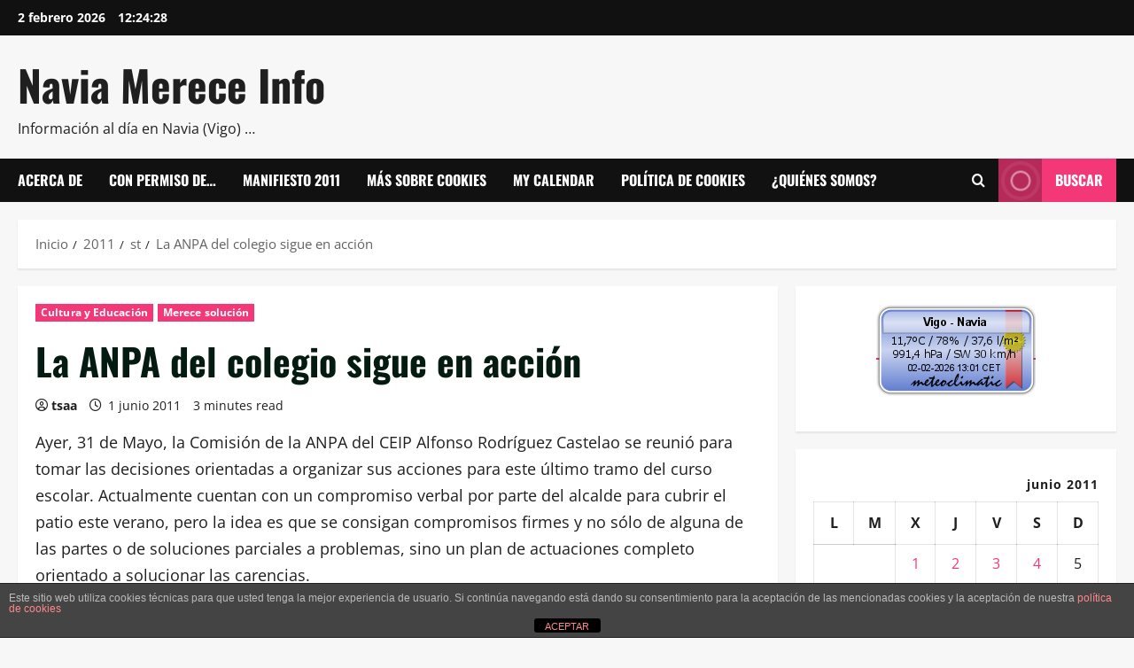

--- FILE ---
content_type: text/html; charset=UTF-8
request_url: https://www.naviamerece.info/2011/06/la-anpa-del-colegio-sigue-en-accion/
body_size: 33336
content:
<!doctype html>
<html dir="ltr" lang="es" prefix="og: https://ogp.me/ns#">

<head>
  <meta charset="UTF-8">
  <meta name="viewport" content="width=device-width, initial-scale=1">
  <link rel="profile" href="http://gmpg.org/xfn/11">

  
<!-- MapPress Easy Google Maps Versión:2.95.9 (https://www.mappresspro.com) -->
<title>La ANPA del colegio sigue en acción | Navia Merece Info</title>

		<!-- All in One SEO 4.9.3 - aioseo.com -->
	<meta name="description" content="Ayer, 31 de Mayo, la Comisión de la ANPA del CEIP Alfonso Rodríguez Castelao se reunió para tomar las decisiones orientadas a organizar sus acciones para este último tramo del curso escolar. Actualmente cuentan con un compromiso verbal por parte del alcalde para cubrir el patio este verano, pero la idea es que se consigan" />
	<meta name="robots" content="max-image-preview:large" />
	<meta name="author" content="tsaa"/>
	<meta name="keywords" content="anpa,colegio,concello,movilización,xunta,cultura y educación,merece solución" />
	<link rel="canonical" href="https://www.naviamerece.info/2011/06/la-anpa-del-colegio-sigue-en-accion/" />
	<meta name="generator" content="All in One SEO (AIOSEO) 4.9.3" />
		<meta property="og:locale" content="es_ES" />
		<meta property="og:site_name" content="Navia Merece Info | Información al día en Navia (Vigo) ..." />
		<meta property="og:type" content="article" />
		<meta property="og:title" content="La ANPA del colegio sigue en acción | Navia Merece Info" />
		<meta property="og:description" content="Ayer, 31 de Mayo, la Comisión de la ANPA del CEIP Alfonso Rodríguez Castelao se reunió para tomar las decisiones orientadas a organizar sus acciones para este último tramo del curso escolar. Actualmente cuentan con un compromiso verbal por parte del alcalde para cubrir el patio este verano, pero la idea es que se consigan" />
		<meta property="og:url" content="https://www.naviamerece.info/2011/06/la-anpa-del-colegio-sigue-en-accion/" />
		<meta property="article:published_time" content="2011-06-01T08:43:28+00:00" />
		<meta property="article:modified_time" content="2011-06-01T08:43:28+00:00" />
		<meta name="twitter:card" content="summary" />
		<meta name="twitter:title" content="La ANPA del colegio sigue en acción | Navia Merece Info" />
		<meta name="twitter:description" content="Ayer, 31 de Mayo, la Comisión de la ANPA del CEIP Alfonso Rodríguez Castelao se reunió para tomar las decisiones orientadas a organizar sus acciones para este último tramo del curso escolar. Actualmente cuentan con un compromiso verbal por parte del alcalde para cubrir el patio este verano, pero la idea es que se consigan" />
		<script type="application/ld+json" class="aioseo-schema">
			{"@context":"https:\/\/schema.org","@graph":[{"@type":"Article","@id":"https:\/\/www.naviamerece.info\/2011\/06\/la-anpa-del-colegio-sigue-en-accion\/#article","name":"La ANPA del colegio sigue en acci\u00f3n | Navia Merece Info","headline":"La ANPA del colegio sigue en acci\u00f3n","author":{"@id":"https:\/\/www.naviamerece.info\/author\/tsaa\/#author"},"publisher":{"@id":"https:\/\/www.naviamerece.info\/#organization"},"datePublished":"2011-06-01T10:43:28+02:00","dateModified":"2011-06-01T10:43:28+02:00","inLanguage":"es-ES","commentCount":1,"mainEntityOfPage":{"@id":"https:\/\/www.naviamerece.info\/2011\/06\/la-anpa-del-colegio-sigue-en-accion\/#webpage"},"isPartOf":{"@id":"https:\/\/www.naviamerece.info\/2011\/06\/la-anpa-del-colegio-sigue-en-accion\/#webpage"},"articleSection":"Cultura y Educaci\u00f3n, Merece soluci\u00f3n, anpa, colegio, concello, movilizaci\u00f3n, xunta"},{"@type":"BreadcrumbList","@id":"https:\/\/www.naviamerece.info\/2011\/06\/la-anpa-del-colegio-sigue-en-accion\/#breadcrumblist","itemListElement":[{"@type":"ListItem","@id":"https:\/\/www.naviamerece.info#listItem","position":1,"name":"Inicio","item":"https:\/\/www.naviamerece.info","nextItem":{"@type":"ListItem","@id":"https:\/\/www.naviamerece.info\/category\/cultura-educacion\/#listItem","name":"Cultura y Educaci\u00f3n"}},{"@type":"ListItem","@id":"https:\/\/www.naviamerece.info\/category\/cultura-educacion\/#listItem","position":2,"name":"Cultura y Educaci\u00f3n","item":"https:\/\/www.naviamerece.info\/category\/cultura-educacion\/","nextItem":{"@type":"ListItem","@id":"https:\/\/www.naviamerece.info\/2011\/06\/la-anpa-del-colegio-sigue-en-accion\/#listItem","name":"La ANPA del colegio sigue en acci\u00f3n"},"previousItem":{"@type":"ListItem","@id":"https:\/\/www.naviamerece.info#listItem","name":"Inicio"}},{"@type":"ListItem","@id":"https:\/\/www.naviamerece.info\/2011\/06\/la-anpa-del-colegio-sigue-en-accion\/#listItem","position":3,"name":"La ANPA del colegio sigue en acci\u00f3n","previousItem":{"@type":"ListItem","@id":"https:\/\/www.naviamerece.info\/category\/cultura-educacion\/#listItem","name":"Cultura y Educaci\u00f3n"}}]},{"@type":"Organization","@id":"https:\/\/www.naviamerece.info\/#organization","name":"Vecinos de Navia - Vigo","description":"Informaci\u00f3n al d\u00eda en Navia (Vigo) ...","url":"https:\/\/www.naviamerece.info\/","foundingDate":"2011-01-12"},{"@type":"Person","@id":"https:\/\/www.naviamerece.info\/author\/tsaa\/#author","url":"https:\/\/www.naviamerece.info\/author\/tsaa\/","name":"tsaa","image":{"@type":"ImageObject","@id":"https:\/\/www.naviamerece.info\/2011\/06\/la-anpa-del-colegio-sigue-en-accion\/#authorImage","url":"https:\/\/secure.gravatar.com\/avatar\/eacd3c0383f8036d6e5ae4b104da7b62a9d3098afbdca8d568e3d736c2138447?s=96&d=mm&r=g","width":96,"height":96,"caption":"tsaa"}},{"@type":"WebPage","@id":"https:\/\/www.naviamerece.info\/2011\/06\/la-anpa-del-colegio-sigue-en-accion\/#webpage","url":"https:\/\/www.naviamerece.info\/2011\/06\/la-anpa-del-colegio-sigue-en-accion\/","name":"La ANPA del colegio sigue en acci\u00f3n | Navia Merece Info","description":"Ayer, 31 de Mayo, la Comisi\u00f3n de la ANPA del CEIP Alfonso Rodr\u00edguez Castelao se reuni\u00f3 para tomar las decisiones orientadas a organizar sus acciones para este \u00faltimo tramo del curso escolar. Actualmente cuentan con un compromiso verbal por parte del alcalde para cubrir el patio este verano, pero la idea es que se consigan","inLanguage":"es-ES","isPartOf":{"@id":"https:\/\/www.naviamerece.info\/#website"},"breadcrumb":{"@id":"https:\/\/www.naviamerece.info\/2011\/06\/la-anpa-del-colegio-sigue-en-accion\/#breadcrumblist"},"author":{"@id":"https:\/\/www.naviamerece.info\/author\/tsaa\/#author"},"creator":{"@id":"https:\/\/www.naviamerece.info\/author\/tsaa\/#author"},"datePublished":"2011-06-01T10:43:28+02:00","dateModified":"2011-06-01T10:43:28+02:00"},{"@type":"WebSite","@id":"https:\/\/www.naviamerece.info\/#website","url":"https:\/\/www.naviamerece.info\/","name":"Navia Merece Info","alternateName":"Navia Merece","description":"Informaci\u00f3n al d\u00eda en Navia (Vigo) ...","inLanguage":"es-ES","publisher":{"@id":"https:\/\/www.naviamerece.info\/#organization"}}]}
		</script>
		<!-- All in One SEO -->

<link rel="alternate" type="application/rss+xml" title="Navia Merece Info &raquo; Feed" href="https://www.naviamerece.info/feed/" />
<link rel="alternate" type="application/rss+xml" title="Navia Merece Info &raquo; Feed de los comentarios" href="https://www.naviamerece.info/comments/feed/" />
<link rel="alternate" type="application/rss+xml" title="Navia Merece Info &raquo; Comentario La ANPA del colegio sigue en acción del feed" href="https://www.naviamerece.info/2011/06/la-anpa-del-colegio-sigue-en-accion/feed/" />
<link rel="alternate" title="oEmbed (JSON)" type="application/json+oembed" href="https://www.naviamerece.info/wp-json/oembed/1.0/embed?url=https%3A%2F%2Fwww.naviamerece.info%2F2011%2F06%2Fla-anpa-del-colegio-sigue-en-accion%2F" />
<link rel="alternate" title="oEmbed (XML)" type="text/xml+oembed" href="https://www.naviamerece.info/wp-json/oembed/1.0/embed?url=https%3A%2F%2Fwww.naviamerece.info%2F2011%2F06%2Fla-anpa-del-colegio-sigue-en-accion%2F&#038;format=xml" />
<style id='wp-img-auto-sizes-contain-inline-css' type='text/css'>
img:is([sizes=auto i],[sizes^="auto," i]){contain-intrinsic-size:3000px 1500px}
/*# sourceURL=wp-img-auto-sizes-contain-inline-css */
</style>
<link rel='stylesheet' id='morenews-font-oswald-css' href='https://www.naviamerece.info/wp-content/themes/morenews/assets/fonts/css/oswald.css' type='text/css' media='all' />
<link rel='stylesheet' id='morenews-font-open-sans-css' href='https://www.naviamerece.info/wp-content/themes/morenews/assets/fonts/css/open-sans.css' type='text/css' media='all' />
<style id='wp-emoji-styles-inline-css' type='text/css'>

	img.wp-smiley, img.emoji {
		display: inline !important;
		border: none !important;
		box-shadow: none !important;
		height: 1em !important;
		width: 1em !important;
		margin: 0 0.07em !important;
		vertical-align: -0.1em !important;
		background: none !important;
		padding: 0 !important;
	}
/*# sourceURL=wp-emoji-styles-inline-css */
</style>
<link rel='stylesheet' id='wp-block-library-css' href='https://www.naviamerece.info/wp-content/plugins/gutenberg/build/styles/block-library/style.min.css?ver=22.4.3' type='text/css' media='all' />
<style id='global-styles-inline-css' type='text/css'>
:root{--wp--preset--aspect-ratio--square: 1;--wp--preset--aspect-ratio--4-3: 4/3;--wp--preset--aspect-ratio--3-4: 3/4;--wp--preset--aspect-ratio--3-2: 3/2;--wp--preset--aspect-ratio--2-3: 2/3;--wp--preset--aspect-ratio--16-9: 16/9;--wp--preset--aspect-ratio--9-16: 9/16;--wp--preset--color--black: #000000;--wp--preset--color--cyan-bluish-gray: #abb8c3;--wp--preset--color--white: #ffffff;--wp--preset--color--pale-pink: #f78da7;--wp--preset--color--vivid-red: #cf2e2e;--wp--preset--color--luminous-vivid-orange: #ff6900;--wp--preset--color--luminous-vivid-amber: #fcb900;--wp--preset--color--light-green-cyan: #7bdcb5;--wp--preset--color--vivid-green-cyan: #00d084;--wp--preset--color--pale-cyan-blue: #8ed1fc;--wp--preset--color--vivid-cyan-blue: #0693e3;--wp--preset--color--vivid-purple: #9b51e0;--wp--preset--gradient--vivid-cyan-blue-to-vivid-purple: linear-gradient(135deg,rgb(6,147,227) 0%,rgb(155,81,224) 100%);--wp--preset--gradient--light-green-cyan-to-vivid-green-cyan: linear-gradient(135deg,rgb(122,220,180) 0%,rgb(0,208,130) 100%);--wp--preset--gradient--luminous-vivid-amber-to-luminous-vivid-orange: linear-gradient(135deg,rgb(252,185,0) 0%,rgb(255,105,0) 100%);--wp--preset--gradient--luminous-vivid-orange-to-vivid-red: linear-gradient(135deg,rgb(255,105,0) 0%,rgb(207,46,46) 100%);--wp--preset--gradient--very-light-gray-to-cyan-bluish-gray: linear-gradient(135deg,rgb(238,238,238) 0%,rgb(169,184,195) 100%);--wp--preset--gradient--cool-to-warm-spectrum: linear-gradient(135deg,rgb(74,234,220) 0%,rgb(151,120,209) 20%,rgb(207,42,186) 40%,rgb(238,44,130) 60%,rgb(251,105,98) 80%,rgb(254,248,76) 100%);--wp--preset--gradient--blush-light-purple: linear-gradient(135deg,rgb(255,206,236) 0%,rgb(152,150,240) 100%);--wp--preset--gradient--blush-bordeaux: linear-gradient(135deg,rgb(254,205,165) 0%,rgb(254,45,45) 50%,rgb(107,0,62) 100%);--wp--preset--gradient--luminous-dusk: linear-gradient(135deg,rgb(255,203,112) 0%,rgb(199,81,192) 50%,rgb(65,88,208) 100%);--wp--preset--gradient--pale-ocean: linear-gradient(135deg,rgb(255,245,203) 0%,rgb(182,227,212) 50%,rgb(51,167,181) 100%);--wp--preset--gradient--electric-grass: linear-gradient(135deg,rgb(202,248,128) 0%,rgb(113,206,126) 100%);--wp--preset--gradient--midnight: linear-gradient(135deg,rgb(2,3,129) 0%,rgb(40,116,252) 100%);--wp--preset--font-size--small: 13px;--wp--preset--font-size--medium: 20px;--wp--preset--font-size--large: 36px;--wp--preset--font-size--x-large: 42px;--wp--preset--spacing--20: 0.44rem;--wp--preset--spacing--30: 0.67rem;--wp--preset--spacing--40: 1rem;--wp--preset--spacing--50: 1.5rem;--wp--preset--spacing--60: 2.25rem;--wp--preset--spacing--70: 3.38rem;--wp--preset--spacing--80: 5.06rem;--wp--preset--shadow--natural: 6px 6px 9px rgba(0, 0, 0, 0.2);--wp--preset--shadow--deep: 12px 12px 50px rgba(0, 0, 0, 0.4);--wp--preset--shadow--sharp: 6px 6px 0px rgba(0, 0, 0, 0.2);--wp--preset--shadow--outlined: 6px 6px 0px -3px rgb(255, 255, 255), 6px 6px rgb(0, 0, 0);--wp--preset--shadow--crisp: 6px 6px 0px rgb(0, 0, 0);}:root { --wp--style--global--content-size: 930px;--wp--style--global--wide-size: 1400px; }:where(body) { margin: 0; }.wp-site-blocks > .alignleft { float: left; margin-right: 2em; }.wp-site-blocks > .alignright { float: right; margin-left: 2em; }.wp-site-blocks > .aligncenter { justify-content: center; margin-left: auto; margin-right: auto; }:where(.wp-site-blocks) > * { margin-block-start: 24px; margin-block-end: 0; }:where(.wp-site-blocks) > :first-child { margin-block-start: 0; }:where(.wp-site-blocks) > :last-child { margin-block-end: 0; }:root { --wp--style--block-gap: 24px; }:root :where(.is-layout-flow) > :first-child{margin-block-start: 0;}:root :where(.is-layout-flow) > :last-child{margin-block-end: 0;}:root :where(.is-layout-flow) > *{margin-block-start: 24px;margin-block-end: 0;}:root :where(.is-layout-constrained) > :first-child{margin-block-start: 0;}:root :where(.is-layout-constrained) > :last-child{margin-block-end: 0;}:root :where(.is-layout-constrained) > *{margin-block-start: 24px;margin-block-end: 0;}:root :where(.is-layout-flex){gap: 24px;}:root :where(.is-layout-grid){gap: 24px;}.is-layout-flow > .alignleft{float: left;margin-inline-start: 0;margin-inline-end: 2em;}.is-layout-flow > .alignright{float: right;margin-inline-start: 2em;margin-inline-end: 0;}.is-layout-flow > .aligncenter{margin-left: auto !important;margin-right: auto !important;}.is-layout-constrained > .alignleft{float: left;margin-inline-start: 0;margin-inline-end: 2em;}.is-layout-constrained > .alignright{float: right;margin-inline-start: 2em;margin-inline-end: 0;}.is-layout-constrained > .aligncenter{margin-left: auto !important;margin-right: auto !important;}.is-layout-constrained > :where(:not(.alignleft):not(.alignright):not(.alignfull)){max-width: var(--wp--style--global--content-size);margin-left: auto !important;margin-right: auto !important;}.is-layout-constrained > .alignwide{max-width: var(--wp--style--global--wide-size);}body .is-layout-flex{display: flex;}.is-layout-flex{flex-wrap: wrap;align-items: center;}.is-layout-flex > :is(*, div){margin: 0;}body .is-layout-grid{display: grid;}.is-layout-grid > :is(*, div){margin: 0;}body{padding-top: 0px;padding-right: 0px;padding-bottom: 0px;padding-left: 0px;}a:where(:not(.wp-element-button)){text-decoration: none;}:root :where(.wp-element-button, .wp-block-button__link){background-color: #32373c;border-radius: 0;border-width: 0;color: #fff;font-family: inherit;font-size: inherit;font-style: inherit;font-weight: inherit;letter-spacing: inherit;line-height: inherit;padding-top: calc(0.667em + 2px);padding-right: calc(1.333em + 2px);padding-bottom: calc(0.667em + 2px);padding-left: calc(1.333em + 2px);text-decoration: none;text-transform: inherit;}.has-black-color{color: var(--wp--preset--color--black) !important;}.has-cyan-bluish-gray-color{color: var(--wp--preset--color--cyan-bluish-gray) !important;}.has-white-color{color: var(--wp--preset--color--white) !important;}.has-pale-pink-color{color: var(--wp--preset--color--pale-pink) !important;}.has-vivid-red-color{color: var(--wp--preset--color--vivid-red) !important;}.has-luminous-vivid-orange-color{color: var(--wp--preset--color--luminous-vivid-orange) !important;}.has-luminous-vivid-amber-color{color: var(--wp--preset--color--luminous-vivid-amber) !important;}.has-light-green-cyan-color{color: var(--wp--preset--color--light-green-cyan) !important;}.has-vivid-green-cyan-color{color: var(--wp--preset--color--vivid-green-cyan) !important;}.has-pale-cyan-blue-color{color: var(--wp--preset--color--pale-cyan-blue) !important;}.has-vivid-cyan-blue-color{color: var(--wp--preset--color--vivid-cyan-blue) !important;}.has-vivid-purple-color{color: var(--wp--preset--color--vivid-purple) !important;}.has-black-background-color{background-color: var(--wp--preset--color--black) !important;}.has-cyan-bluish-gray-background-color{background-color: var(--wp--preset--color--cyan-bluish-gray) !important;}.has-white-background-color{background-color: var(--wp--preset--color--white) !important;}.has-pale-pink-background-color{background-color: var(--wp--preset--color--pale-pink) !important;}.has-vivid-red-background-color{background-color: var(--wp--preset--color--vivid-red) !important;}.has-luminous-vivid-orange-background-color{background-color: var(--wp--preset--color--luminous-vivid-orange) !important;}.has-luminous-vivid-amber-background-color{background-color: var(--wp--preset--color--luminous-vivid-amber) !important;}.has-light-green-cyan-background-color{background-color: var(--wp--preset--color--light-green-cyan) !important;}.has-vivid-green-cyan-background-color{background-color: var(--wp--preset--color--vivid-green-cyan) !important;}.has-pale-cyan-blue-background-color{background-color: var(--wp--preset--color--pale-cyan-blue) !important;}.has-vivid-cyan-blue-background-color{background-color: var(--wp--preset--color--vivid-cyan-blue) !important;}.has-vivid-purple-background-color{background-color: var(--wp--preset--color--vivid-purple) !important;}.has-black-border-color{border-color: var(--wp--preset--color--black) !important;}.has-cyan-bluish-gray-border-color{border-color: var(--wp--preset--color--cyan-bluish-gray) !important;}.has-white-border-color{border-color: var(--wp--preset--color--white) !important;}.has-pale-pink-border-color{border-color: var(--wp--preset--color--pale-pink) !important;}.has-vivid-red-border-color{border-color: var(--wp--preset--color--vivid-red) !important;}.has-luminous-vivid-orange-border-color{border-color: var(--wp--preset--color--luminous-vivid-orange) !important;}.has-luminous-vivid-amber-border-color{border-color: var(--wp--preset--color--luminous-vivid-amber) !important;}.has-light-green-cyan-border-color{border-color: var(--wp--preset--color--light-green-cyan) !important;}.has-vivid-green-cyan-border-color{border-color: var(--wp--preset--color--vivid-green-cyan) !important;}.has-pale-cyan-blue-border-color{border-color: var(--wp--preset--color--pale-cyan-blue) !important;}.has-vivid-cyan-blue-border-color{border-color: var(--wp--preset--color--vivid-cyan-blue) !important;}.has-vivid-purple-border-color{border-color: var(--wp--preset--color--vivid-purple) !important;}.has-vivid-cyan-blue-to-vivid-purple-gradient-background{background: var(--wp--preset--gradient--vivid-cyan-blue-to-vivid-purple) !important;}.has-light-green-cyan-to-vivid-green-cyan-gradient-background{background: var(--wp--preset--gradient--light-green-cyan-to-vivid-green-cyan) !important;}.has-luminous-vivid-amber-to-luminous-vivid-orange-gradient-background{background: var(--wp--preset--gradient--luminous-vivid-amber-to-luminous-vivid-orange) !important;}.has-luminous-vivid-orange-to-vivid-red-gradient-background{background: var(--wp--preset--gradient--luminous-vivid-orange-to-vivid-red) !important;}.has-very-light-gray-to-cyan-bluish-gray-gradient-background{background: var(--wp--preset--gradient--very-light-gray-to-cyan-bluish-gray) !important;}.has-cool-to-warm-spectrum-gradient-background{background: var(--wp--preset--gradient--cool-to-warm-spectrum) !important;}.has-blush-light-purple-gradient-background{background: var(--wp--preset--gradient--blush-light-purple) !important;}.has-blush-bordeaux-gradient-background{background: var(--wp--preset--gradient--blush-bordeaux) !important;}.has-luminous-dusk-gradient-background{background: var(--wp--preset--gradient--luminous-dusk) !important;}.has-pale-ocean-gradient-background{background: var(--wp--preset--gradient--pale-ocean) !important;}.has-electric-grass-gradient-background{background: var(--wp--preset--gradient--electric-grass) !important;}.has-midnight-gradient-background{background: var(--wp--preset--gradient--midnight) !important;}.has-small-font-size{font-size: var(--wp--preset--font-size--small) !important;}.has-medium-font-size{font-size: var(--wp--preset--font-size--medium) !important;}.has-large-font-size{font-size: var(--wp--preset--font-size--large) !important;}.has-x-large-font-size{font-size: var(--wp--preset--font-size--x-large) !important;}
/*# sourceURL=global-styles-inline-css */
</style>

<link rel='stylesheet' id='front-estilos-css' href='https://www.naviamerece.info/wp-content/plugins/asesor-cookies-para-la-ley-en-espana/html/front/estilos.css?ver=6.9' type='text/css' media='all' />
<link rel='stylesheet' id='contact-form-7-css' href='https://www.naviamerece.info/wp-content/plugins/contact-form-7/includes/css/styles.css?ver=6.1.4' type='text/css' media='all' />
<link rel='stylesheet' id='mappress-leaflet-css' href='https://www.naviamerece.info/wp-content/plugins/mappress-google-maps-for-wordpress/lib/leaflet/leaflet.css?ver=1.7.1' type='text/css' media='all' />
<link rel='stylesheet' id='mappress-css' href='https://www.naviamerece.info/wp-content/plugins/mappress-google-maps-for-wordpress/css/mappress.css?ver=2.95.9' type='text/css' media='all' />
<link rel='stylesheet' id='wp-polls-css' href='https://www.naviamerece.info/wp-content/plugins/wp-polls/polls-css.css?ver=2.77.3' type='text/css' media='all' />
<style id='wp-polls-inline-css' type='text/css'>
.wp-polls .pollbar {
	margin: 1px;
	font-size: 6px;
	line-height: 8px;
	height: 8px;
	background-image: url('https://www.naviamerece.info/wp-content/plugins/wp-polls/images/default/pollbg.gif');
	border: 1px solid #c8c8c8;
}

/*# sourceURL=wp-polls-inline-css */
</style>
<link rel='stylesheet' id='bootstrap-css' href='https://www.naviamerece.info/wp-content/themes/morenews/assets/bootstrap/css/bootstrap.min.css?ver=6.9' type='text/css' media='all' />
<link rel='stylesheet' id='morenews-style-css' href='https://www.naviamerece.info/wp-content/themes/morenews/style.css?ver=6.9' type='text/css' media='all' />
<style id='morenews-style-inline-css' type='text/css'>
body.aft-dark-mode #sidr,body.aft-dark-mode,body.aft-dark-mode.custom-background,body.aft-dark-mode #af-preloader{background-color:#000000;} body.aft-default-mode #sidr,body.aft-default-mode #af-preloader,body.aft-default-mode{background-color:#f7f7f7;} .frm_style_formidable-style.with_frm_style .frm_compact .frm_dropzone.dz-clickable .dz-message,.frm_style_formidable-style.with_frm_style input[type=submit],.frm_style_formidable-style.with_frm_style .frm_submit input[type=button],.frm_style_formidable-style.with_frm_style .frm_submit button,.frm_form_submit_style,.frm_style_formidable-style.with_frm_style .frm-edit-page-btn,.woocommerce #respond input#submit.disabled,.woocommerce #respond input#submit:disabled,.woocommerce #respond input#submit:disabled[disabled],.woocommerce a.button.disabled,.woocommerce a.button:disabled,.woocommerce a.button:disabled[disabled],.woocommerce button.button.disabled,.woocommerce button.button:disabled,.woocommerce button.button:disabled[disabled],.woocommerce input.button.disabled,.woocommerce input.button:disabled,.woocommerce input.button:disabled[disabled],.woocommerce #respond input#submit,.woocommerce a.button,.woocommerce button.button,.woocommerce input.button,.woocommerce #respond input#submit.alt,.woocommerce a.button.alt,.woocommerce button.button.alt,.woocommerce input.button.alt,.woocommerce-account .addresses .title .edit,:root .wc-block-featured-product__link :where(.wp-element-button,.wp-block-button__link),:root .wc-block-featured-category__link :where(.wp-element-button,.wp-block-button__link),hustle-button,button.wc-block-mini-cart__button,.wc-block-checkout .wp-block-button__link,.wp-block-button.wc-block-components-product-button .wp-block-button__link,.wc-block-grid__product-add-to-cart.wp-block-button .wp-block-button__link,body .wc-block-components-button,.wc-block-grid .wp-block-button__link,.woocommerce-notices-wrapper .button,body .woocommerce-notices-wrapper .button:hover,body.woocommerce .single_add_to_cart_button.button:hover,body.woocommerce a.button.add_to_cart_button:hover,.widget-title-fill-and-border .morenews-widget .wp-block-search__label,.widget-title-fill-and-border .morenews-widget .wp-block-group .wp-block-heading,.widget-title-fill-and-no-border .morenews-widget .wp-block-search__label,.widget-title-fill-and-no-border .morenews-widget .wp-block-group .wp-block-heading,.widget-title-fill-and-border .wp_post_author_widget .widget-title .header-after,.widget-title-fill-and-border .widget-title .heading-line,.widget-title-fill-and-border .aft-posts-tabs-panel .nav-tabs>li>a.active,.widget-title-fill-and-border .aft-main-banner-wrapper .widget-title .heading-line ,.widget-title-fill-and-no-border .wp_post_author_widget .widget-title .header-after,.widget-title-fill-and-no-border .widget-title .heading-line,.widget-title-fill-and-no-border .aft-posts-tabs-panel .nav-tabs>li>a.active,.widget-title-fill-and-no-border .aft-main-banner-wrapper .widget-title .heading-line,a.sidr-class-sidr-button-close,body.widget-title-border-bottom .header-after1 .heading-line-before,body.widget-title-border-bottom .widget-title .heading-line-before,.widget-title-border-center .morenews-widget .wp-block-search__label::after,.widget-title-border-center .morenews-widget .wp-block-group .wp-block-heading::after,.widget-title-border-center .wp_post_author_widget .widget-title .heading-line-before,.widget-title-border-center .aft-posts-tabs-panel .nav-tabs>li>a.active::after,.widget-title-border-center .wp_post_author_widget .widget-title .header-after::after,.widget-title-border-center .widget-title .heading-line-after,.widget-title-border-bottom .morenews-widget .wp-block-search__label::after,.widget-title-border-bottom .morenews-widget .wp-block-group .wp-block-heading::after,.widget-title-border-bottom .heading-line::before,.widget-title-border-bottom .wp-post-author-wrap .header-after::before,.widget-title-border-bottom .aft-posts-tabs-panel .nav-tabs>li>a.active span::after,.aft-dark-mode .is-style-fill a.wp-block-button__link:not(.has-background),.aft-default-mode .is-style-fill a.wp-block-button__link:not(.has-background),#reading-progress-bar,a.comment-reply-link,body.aft-default-mode .reply a,body.aft-dark-mode .reply a,.aft-popular-taxonomies-lists span::before ,#loader-wrapper div,span.heading-line::before,.wp-post-author-wrap .header-after::before,body.aft-dark-mode input[type="button"],body.aft-dark-mode input[type="reset"],body.aft-dark-mode input[type="submit"],body.aft-dark-mode .inner-suscribe input[type=submit],body.aft-default-mode input[type="button"],body.aft-default-mode input[type="reset"],body.aft-default-mode input[type="submit"],body.aft-default-mode .inner-suscribe input[type=submit],.woocommerce-product-search button[type="submit"],input.search-submit,.wp-block-search__button,.af-youtube-slider .af-video-wrap .af-bg-play i,.af-youtube-video-list .entry-header-yt-video-wrapper .af-yt-video-play i,.af-post-format i,body .btn-style1 a:visited,body .btn-style1 a,body span.post-page-numbers.current,body .morenews-pagination .nav-links .page-numbers.current,body #scroll-up,button,a.author-button.primary,.morenews-reaction-button .reaction-percentage,h3.morenews-subtitle:after,body article.sticky .read-single:before,.aft-readmore-wrapper a.aft-readmore:hover,body.aft-dark-mode .aft-readmore-wrapper a.aft-readmore:hover,footer.site-footer .aft-readmore-wrapper a.aft-readmore:hover,.aft-readmore-wrapper a.aft-readmore:hover,body .trending-posts-vertical .trending-no{background-color:#F43776;} div.wpforms-container-full button[type=submit]:hover,div.wpforms-container-full button[type=submit]:not(:hover):not(:active){background-color:#F43776 !important;} .grid-design-texts-over-image .aft-readmore-wrapper a.aft-readmore:hover,.aft-readmore-wrapper a.aft-readmore:hover,body.aft-dark-mode .aft-readmore-wrapper a.aft-readmore:hover,body.aft-default-mode .aft-readmore-wrapper a.aft-readmore:hover,a.author-button.primary,.morenews-post-badge,body.single .entry-header .aft-post-excerpt-and-meta .post-excerpt,body.aft-dark-mode.single span.tags-links a:hover,.morenews-pagination .nav-links .page-numbers.current,.aft-readmore-wrapper a.aft-readmore:hover,p.awpa-more-posts a:hover,.wp-post-author-meta .wp-post-author-meta-more-posts a.awpa-more-posts:hover{border-color:#F43776;} body:not(.rtl) .aft-popular-taxonomies-lists span::after{border-left-color:#F43776;} body.rtl .aft-popular-taxonomies-lists span::after{border-right-color:#F43776;} .widget-title-fill-and-no-border .morenews-widget .wp-block-search__label::after,.widget-title-fill-and-no-border .morenews-widget .wp-block-group .wp-block-heading::after,.widget-title-fill-and-no-border .aft-posts-tabs-panel .nav-tabs>li a.active::after,.widget-title-fill-and-no-border .morenews-widget .widget-title::before,.widget-title-fill-and-no-border .morenews-customizer .widget-title::before{border-top-color:#F43776;} .woocommerce div.product .woocommerce-tabs ul.tabs li.active,#scroll-up::after,.aft-dark-mode #loader,.aft-default-mode #loader{border-bottom-color:#F43776;} footer.site-footer .wp-calendar-nav a:hover,footer.site-footer .wp-block-latest-comments__comment-meta a:hover,.aft-dark-mode .tagcloud a:hover,.aft-dark-mode .widget ul.menu >li a:hover,.aft-dark-mode .widget > ul > li a:hover,.banner-exclusive-posts-wrapper a:hover,.list-style .read-title h3 a:hover,.grid-design-default .read-title h3 a:hover,body.aft-dark-mode .banner-exclusive-posts-wrapper a:hover,body.aft-dark-mode .banner-exclusive-posts-wrapper a:visited:hover,body.aft-default-mode .banner-exclusive-posts-wrapper a:hover,body.aft-default-mode .banner-exclusive-posts-wrapper a:visited:hover,body.wp-post-author-meta .awpa-display-name a:hover,.widget_text a ,.post-description a:not(.aft-readmore),.post-description a:not(.aft-readmore):visited,.wp_post_author_widget .wp-post-author-meta .awpa-display-name a:hover,.wp-post-author-meta .wp-post-author-meta-more-posts a.awpa-more-posts:hover,body.aft-default-mode .af-breadcrumbs a:hover,body.aft-dark-mode .af-breadcrumbs a:hover,body .wp-block-latest-comments li.wp-block-latest-comments__comment a:hover,body .site-footer .color-pad .read-title h3 a:hover,body.aft-dark-mode #secondary .morenews-widget ul[class*="wp-block-"] a:hover,body.aft-dark-mode #secondary .morenews-widget ol[class*="wp-block-"] a:hover,body.aft-dark-mode a.post-edit-link:hover,body.aft-default-mode #secondary .morenews-widget ul[class*="wp-block-"] a:hover,body.aft-default-mode #secondary .morenews-widget ol[class*="wp-block-"] a:hover,body.aft-default-mode a.post-edit-link:hover,body.aft-default-mode #secondary .widget > ul > li a:hover,body.aft-default-mode footer.comment-meta a:hover,body.aft-dark-mode footer.comment-meta a:hover,body.aft-default-mode .comment-form a:hover,body.aft-dark-mode .comment-form a:hover,body.aft-dark-mode .entry-content > .wp-block-tag-cloud a:not(.has-text-color):hover,body.aft-default-mode .entry-content > .wp-block-tag-cloud a:not(.has-text-color):hover,body.aft-dark-mode .entry-content .wp-block-archives-list.wp-block-archives a:not(.has-text-color):hover,body.aft-default-mode .entry-content .wp-block-archives-list.wp-block-archives a:not(.has-text-color):hover,body.aft-dark-mode .entry-content .wp-block-latest-posts a:not(.has-text-color):hover,body.aft-dark-mode .entry-content .wp-block-categories-list.wp-block-categories a:not(.has-text-color):hover,body.aft-default-mode .entry-content .wp-block-latest-posts a:not(.has-text-color):hover,body.aft-default-mode .entry-content .wp-block-categories-list.wp-block-categories a:not(.has-text-color):hover,.aft-default-mode .wp-block-archives-list.wp-block-archives a:not(.has-text-color):hover,.aft-default-mode .wp-block-latest-posts a:not(.has-text-color):hover,.aft-default-mode .wp-block-categories-list.wp-block-categories a:not(.has-text-color):hover,.aft-default-mode .wp-block-latest-comments li.wp-block-latest-comments__comment a:hover,.aft-dark-mode .wp-block-archives-list.wp-block-archives a:not(.has-text-color):hover,.aft-dark-mode .wp-block-latest-posts a:not(.has-text-color):hover,.aft-dark-mode .wp-block-categories-list.wp-block-categories a:not(.has-text-color):hover,.aft-dark-mode .wp-block-latest-comments li.wp-block-latest-comments__comment a:hover,body.aft-dark-mode .morenews-pagination .nav-links a.page-numbers:hover,body.aft-default-mode .morenews-pagination .nav-links a.page-numbers:hover,body.aft-default-mode .aft-popular-taxonomies-lists ul li a:hover ,body.aft-dark-mode .aft-popular-taxonomies-lists ul li a:hover,body.aft-dark-mode .wp-calendar-nav a,body .entry-content > .wp-block-heading:not(.has-link-color):not(.wp-block-post-title) a,body .entry-content > ul a,body .entry-content > ol a,body .entry-content > p:not(.has-link-color) a ,body.aft-default-mode p.logged-in-as a,body.aft-dark-mode p.logged-in-as a,body.aft-dark-mode .woocommerce-loop-product__title:hover,body.aft-default-mode .woocommerce-loop-product__title:hover,a:hover,p a,.stars a:active,.stars a:focus,.morenews-widget.widget_text a,a.author-website:hover,.author-box-content a.author-posts-link:hover,body .morenews-sponsor a,body .morenews-source a,body.aft-default-mode .wp-block-latest-comments li.wp-block-latest-comments__comment a:hover,body.aft-dark-mode .wp-block-latest-comments li.wp-block-latest-comments__comment a:hover,.entry-content .wp-block-latest-comments a:not(.has-text-color):hover,.wc-block-grid__product .wc-block-grid__product-link:focus,body.aft-default-mode .entry-content .wp-block-heading:not(.has-link-color):not(.wp-block-post-title) a,body.aft-dark-mode .entry-content .wp-block-heading:not(.has-link-color):not(.wp-block-post-title) a,body.aft-default-mode .comment-content a,body.aft-dark-mode .comment-content a,body.aft-default-mode .post-excerpt a,body.aft-dark-mode .post-excerpt a,body.aft-default-mode .wp-block-tag-cloud a:hover,body.aft-default-mode .tagcloud a:hover,body.aft-default-mode.single span.tags-links a:hover,body.aft-default-mode p.awpa-more-posts a:hover,body.aft-default-mode p.awpa-website a:hover ,body.aft-default-mode .wp-post-author-meta h4 a:hover,body.aft-default-mode .widget ul.menu >li a:hover,body.aft-default-mode .widget > ul > li a:hover,body.aft-default-mode .nav-links a:hover,body.aft-default-mode ul.trail-items li a:hover,body.aft-dark-mode .wp-block-tag-cloud a:hover,body.aft-dark-mode .tagcloud a:hover,body.aft-dark-mode.single span.tags-links a:hover,body.aft-dark-mode p.awpa-more-posts a:hover,body.aft-dark-mode p.awpa-website a:hover ,body.aft-dark-mode .widget ul.menu >li a:hover,body.aft-dark-mode .nav-links a:hover,body.aft-dark-mode ul.trail-items li a:hover{color:#F43776;} @media only screen and (min-width:992px){body.aft-default-mode .morenews-header .main-navigation .menu-desktop > ul > li:hover > a:before,body.aft-default-mode .morenews-header .main-navigation .menu-desktop > ul > li.current-menu-item > a:before{background-color:#F43776;} } .woocommerce-product-search button[type="submit"],input.search-submit{background-color:#F43776;} .aft-dark-mode .entry-content a:hover,.aft-dark-mode .entry-content a:focus,.aft-dark-mode .entry-content a:active,.wp-calendar-nav a,#wp-calendar tbody td a,body.aft-dark-mode #wp-calendar tbody td#today,body.aft-default-mode #wp-calendar tbody td#today,body.aft-default-mode .entry-content .wp-block-heading:not(.has-link-color):not(.wp-block-post-title) a,body.aft-dark-mode .entry-content .wp-block-heading:not(.has-link-color):not(.wp-block-post-title) a,body .entry-content > ul a,body .entry-content > ul a:visited,body .entry-content > ol a,body .entry-content > ol a:visited,body .entry-content > p:not(.has-link-color) a,body .entry-content > p:not(.has-link-color) a:visited{color:#F43776;} .woocommerce-product-search button[type="submit"],input.search-submit,body.single span.tags-links a:hover,body .entry-content .wp-block-heading:not(.has-link-color):not(.wp-block-post-title) a,body .entry-content > ul a,body .entry-content > ul a:visited,body .entry-content > ol a,body .entry-content > ol a:visited,body .entry-content > p:not(.has-link-color) a,body .entry-content > p:not(.has-link-color) a:visited{border-color:#F43776;} @media only screen and (min-width:993px){.main-navigation .menu-desktop > li.current-menu-item::after,.main-navigation .menu-desktop > ul > li.current-menu-item::after,.main-navigation .menu-desktop > li::after,.main-navigation .menu-desktop > ul > li::after{background-color:#F43776;} } .site-branding .site-title{font-family:'Oswald','Noto Sans','Noto Sans CJK SC','Noto Sans JP','Noto Sans KR',system-ui,-apple-system,'Segoe UI',Roboto,'Helvetica Neue',Arial,sans-serif,'Apple Color Emoji','Segoe UI Emoji','Segoe UI Symbol';} body,button,input,select,optgroup,.cat-links li a,.min-read,.af-social-contacts .social-widget-menu .screen-reader-text,textarea{font-family:'Open Sans','Noto Sans','Noto Sans CJK SC','Noto Sans JP','Noto Sans KR',system-ui,-apple-system,'Segoe UI',Roboto,'Helvetica Neue',Arial,sans-serif,'Apple Color Emoji','Segoe UI Emoji','Segoe UI Symbol';} .wp-block-tag-cloud a,.tagcloud a,body span.hustle-title,.wp-block-blockspare-blockspare-tabs .bs-tabs-title-list li a.bs-tab-title,.navigation.post-navigation .nav-links a,div.custom-menu-link > a,.exclusive-posts .exclusive-now span,.aft-popular-taxonomies-lists span,.exclusive-posts a,.aft-posts-tabs-panel .nav-tabs>li>a,.widget-title-border-bottom .aft-posts-tabs-panel .nav-tabs>li>a,.nav-tabs>li,.widget ul ul li,.widget ul.menu >li ,.widget > ul > li,.wp-block-search__label,.wp-block-latest-posts.wp-block-latest-posts__list li,.wp-block-latest-comments li.wp-block-latest-comments__comment,.wp-block-group ul li a,.main-navigation ul li a,h1,h2,h3,h4,h5,h6{font-family:'Oswald','Noto Sans','Noto Sans CJK SC','Noto Sans JP','Noto Sans KR',system-ui,-apple-system,'Segoe UI',Roboto,'Helvetica Neue',Arial,sans-serif,'Apple Color Emoji','Segoe UI Emoji','Segoe UI Symbol';} .container-wrapper .elementor{max-width:100%;} .full-width-content .elementor-section-stretched,.align-content-left .elementor-section-stretched,.align-content-right .elementor-section-stretched{max-width:100%;left:0 !important;}
/*# sourceURL=morenews-style-inline-css */
</style>
<link rel='stylesheet' id='newsday-css' href='https://www.naviamerece.info/wp-content/themes/newsday/style.css?ver=1.1.17' type='text/css' media='all' />
<link rel='stylesheet' id='aft-icons-css' href='https://www.naviamerece.info/wp-content/themes/morenews/assets/icons/style.css?ver=6.9' type='text/css' media='all' />
<link rel='stylesheet' id='slick-css' href='https://www.naviamerece.info/wp-content/themes/morenews/assets/slick/css/slick.min.css?ver=6.9' type='text/css' media='all' />
<link rel='stylesheet' id='sidr-css' href='https://www.naviamerece.info/wp-content/themes/morenews/assets/sidr/css/jquery.sidr.dark.css?ver=6.9' type='text/css' media='all' />
<link rel='stylesheet' id='magnific-popup-css' href='https://www.naviamerece.info/wp-content/themes/morenews/assets/magnific-popup/magnific-popup.css?ver=6.9' type='text/css' media='all' />
<link rel='stylesheet' id='ngg_trigger_buttons-css' href='https://www.naviamerece.info/wp-content/plugins/nextgen-gallery/static/GalleryDisplay/trigger_buttons.css?ver=4.0.4' type='text/css' media='all' />
<link rel='stylesheet' id='shutter-0-css' href='https://www.naviamerece.info/wp-content/plugins/nextgen-gallery/static/Lightbox/shutter/shutter.css?ver=4.0.4' type='text/css' media='all' />
<link rel='stylesheet' id='fontawesome_v4_shim_style-css' href='https://www.naviamerece.info/wp-content/plugins/nextgen-gallery/static/FontAwesome/css/v4-shims.min.css?ver=6.9' type='text/css' media='all' />
<link rel='stylesheet' id='fontawesome-css' href='https://www.naviamerece.info/wp-content/plugins/nextgen-gallery/static/FontAwesome/css/all.min.css?ver=6.9' type='text/css' media='all' />
<link rel='stylesheet' id='ngg_basic_slideshow_style-css' href='https://www.naviamerece.info/wp-content/plugins/nextgen-gallery/static/Slideshow/ngg_basic_slideshow.css?ver=4.0.4' type='text/css' media='all' />
<link rel='stylesheet' id='ngg_slick_slideshow_style-css' href='https://www.naviamerece.info/wp-content/plugins/nextgen-gallery/static/Slideshow/slick/slick.css?ver=4.0.4' type='text/css' media='all' />
<link rel='stylesheet' id='ngg_slick_slideshow_theme-css' href='https://www.naviamerece.info/wp-content/plugins/nextgen-gallery/static/Slideshow/slick/slick-theme.css?ver=4.0.4' type='text/css' media='all' />
<link rel='stylesheet' id='nextgen_widgets_style-css' href='https://www.naviamerece.info/wp-content/plugins/nextgen-gallery/static/Widget/display.css?ver=4.0.4' type='text/css' media='all' />
<link rel='stylesheet' id='nextgen_basic_slideshow_style-css' href='https://www.naviamerece.info/wp-content/plugins/nextgen-gallery/static/Slideshow/ngg_basic_slideshow.css?ver=4.0.4' type='text/css' media='all' />
<link rel='stylesheet' id='dashicons-css' href='https://www.naviamerece.info/wp-includes/css/dashicons.min.css?ver=6.9' type='text/css' media='all' />
<link rel='stylesheet' id='my-calendar-lists-css' href='https://www.naviamerece.info/wp-content/plugins/my-calendar/css/list-presets.css?ver=3.7.2' type='text/css' media='all' />
<link rel='stylesheet' id='my-calendar-reset-css' href='https://www.naviamerece.info/wp-content/plugins/my-calendar/css/reset.css?ver=3.7.2' type='text/css' media='all' />
<link rel='stylesheet' id='my-calendar-style-css' href='https://www.naviamerece.info/wp-content/plugins/my-calendar/styles/my-calendar.css?ver=3.7.2-my-calendar-css' type='text/css' media='all' />
<style id='my-calendar-style-inline-css' type='text/css'>

/* Styles by My Calendar - Joe Dolson https://www.joedolson.com/ */

.mc-main, .mc-event, .my-calendar-modal, .my-calendar-modal-overlay, .mc-event-list {--primary-dark: #313233; --primary-light: #fff; --secondary-light: #fff; --secondary-dark: #000; --highlight-dark: #666; --highlight-light: #efefef; --close-button: #b32d2e; --search-highlight-bg: #f5e6ab; --main-background: transparent; --main-color: inherit; --navbar-background: transparent; --nav-button-bg: #fff; --nav-button-color: #313233; --nav-button-border: #313233; --nav-input-border: #313233; --nav-input-background: #fff; --nav-input-color: #313233; --grid-cell-border: #0000001f; --grid-header-border: #313233; --grid-header-color: #313233; --grid-weekend-color: #313233; --grid-header-bg: transparent; --grid-weekend-bg: transparent; --grid-cell-background: transparent; --current-day-border: #313233; --current-day-color: #313233; --current-day-bg: transparent; --date-has-events-bg: #313233; --date-has-events-color: #f6f7f7; --calendar-heading: clamp( 1.125rem, 24px, 2.5rem ); --event-title: clamp( 1.25rem, 24px, 2.5rem ); --grid-date: 16px; --grid-date-heading: clamp( .75rem, 16px, 1.5rem ); --modal-title: 1.5rem; --navigation-controls: clamp( .75rem, 16px, 1.5rem ); --card-heading: 1.125rem; --list-date: 1.25rem; --author-card: clamp( .75rem, 14px, 1.5rem); --single-event-title: clamp( 1.25rem, 24px, 2.5rem ); --mini-time-text: clamp( .75rem, 14px 1.25rem ); --list-event-date: 1.25rem; --list-event-title: 1.2rem; --grid-max-width: 1260px; --main-margin: 0 auto; --list-preset-border-color: #000000; --list-preset-stripe-background: rgba( 0,0,0,.04 ); --list-preset-date-badge-background: #000; --list-preset-date-badge-color: #fff; --list-preset-background: transparent; }
/*# sourceURL=my-calendar-style-inline-css */
</style>
<script type="text/javascript" src="https://www.naviamerece.info/wp-includes/js/jquery/jquery.min.js?ver=3.7.1" id="jquery-core-js"></script>
<script type="text/javascript" src="https://www.naviamerece.info/wp-includes/js/jquery/jquery-migrate.min.js?ver=3.4.1" id="jquery-migrate-js"></script>
<script type="text/javascript" id="front-principal-js-extra">
/* <![CDATA[ */
var cdp_cookies_info = {"url_plugin":"https://www.naviamerece.info/wp-content/plugins/asesor-cookies-para-la-ley-en-espana/plugin.php","url_admin_ajax":"https://www.naviamerece.info/wp-admin/admin-ajax.php"};
//# sourceURL=front-principal-js-extra
/* ]]> */
</script>
<script type="text/javascript" src="https://www.naviamerece.info/wp-content/plugins/asesor-cookies-para-la-ley-en-espana/html/front/principal.js?ver=6.9" id="front-principal-js"></script>
<script type="text/javascript" src="https://www.naviamerece.info/wp-content/themes/morenews/assets/jquery.cookie.js?ver=6.9" id="jquery-cookie-js"></script>
<script type="text/javascript" src="https://www.naviamerece.info/wp-content/themes/morenews/assets/background-script.js?ver=1.1.17" id="morenews-background-script-js"></script>
<script type="text/javascript" id="photocrati_ajax-js-extra">
/* <![CDATA[ */
var photocrati_ajax = {"url":"https://www.naviamerece.info/index.php?photocrati_ajax=1","rest_url":"https://www.naviamerece.info/wp-json/","wp_home_url":"https://www.naviamerece.info","wp_site_url":"https://www.naviamerece.info","wp_root_url":"https://www.naviamerece.info","wp_plugins_url":"https://www.naviamerece.info/wp-content/plugins","wp_content_url":"https://www.naviamerece.info/wp-content","wp_includes_url":"https://www.naviamerece.info/wp-includes/","ngg_param_slug":"nggallery","rest_nonce":"2e3a1a3e95"};
//# sourceURL=photocrati_ajax-js-extra
/* ]]> */
</script>
<script type="text/javascript" src="https://www.naviamerece.info/wp-content/plugins/nextgen-gallery/static/Legacy/ajax.min.js?ver=4.0.4" id="photocrati_ajax-js"></script>
<script type="text/javascript" src="https://www.naviamerece.info/wp-content/plugins/nextgen-gallery/static/FontAwesome/js/v4-shims.min.js?ver=5.3.1" id="fontawesome_v4_shim-js"></script>
<script type="text/javascript" defer crossorigin="anonymous" data-auto-replace-svg="false" data-keep-original-source="false" data-search-pseudo-elements src="https://www.naviamerece.info/wp-content/plugins/nextgen-gallery/static/FontAwesome/js/all.min.js?ver=5.3.1" id="fontawesome-js"></script>
<script type="text/javascript" src="https://www.naviamerece.info/wp-content/plugins/nextgen-gallery/static/Slideshow/slick/slick-1.8.0-modded.js?ver=4.0.4" id="ngg_slick-js"></script>
<link rel="https://api.w.org/" href="https://www.naviamerece.info/wp-json/" /><link rel="alternate" title="JSON" type="application/json" href="https://www.naviamerece.info/wp-json/wp/v2/posts/859" /><link rel="EditURI" type="application/rsd+xml" title="RSD" href="https://www.naviamerece.info/xmlrpc.php?rsd" />
<meta name="generator" content="WordPress 6.9" />
<link rel='shortlink' href='https://www.naviamerece.info/?p=859' />
<style type="text/css">.recentcomments a{display:inline !important;padding:0 !important;margin:0 !important;}</style>    <style type="text/css">
      body .af-header-image.data-bg:before {
        opacity: 0;
      }

            .site-title a,
      .site-header .site-branding .site-title a:visited,
      .site-header .site-branding .site-title a:hover,
      .site-description {
        color: #1f1f1f      }

      body.aft-dark-mode .site-title a,
      body.aft-dark-mode .site-header .site-branding .site-title a:visited,
      body.aft-dark-mode .site-header .site-branding .site-title a:hover,
      body.aft-dark-mode .site-description {
        color: #ffffff;
      }

      .header-layout-3 .site-header .site-branding .site-title,
      .site-branding .site-title {
        font-size: 48px;
      }

      @media only screen and (max-width: 640px) {
        .site-branding .site-title {
          font-size: 2.75rem;

        }
      }

      /* @media only screen and (max-width: 375px) {
                    .site-branding .site-title {
                        font-size: 32px;

                    }
                } */

          </style>
<link rel='stylesheet' id='nextgen_pagination_style-css' href='https://www.naviamerece.info/wp-content/plugins/nextgen-gallery/static/GalleryDisplay/pagination_style.css?ver=4.0.4' type='text/css' media='all' />
<link rel='stylesheet' id='nextgen_basic_thumbnails_style-css' href='https://www.naviamerece.info/wp-content/plugins/nextgen-gallery/static/Thumbnails/nextgen_basic_thumbnails.css?ver=4.0.4' type='text/css' media='all' />
</head>

<body class="wp-singular post-template-default single single-post postid-859 single-format-standard wp-embed-responsive wp-theme-morenews wp-child-theme-newsday  aft-sticky-header aft-default-mode aft-header-layout-side header-image-above widget-title-border-bottom default-content-layout single-content-mode-default single-post-title-boxed align-content-left af-wide-layout">
  
  
  <div id="page" class="site af-whole-wrapper">
    <a class="skip-link screen-reader-text" href="#content">Saltar al contenido</a>

    
    <header id="masthead" class="header-layout-side morenews-header">
        <div class="top-header">
    <div class="container-wrapper">
      <div class="top-bar-flex">
        <div class="top-bar-left col-2">
          <div class="date-bar-left">
                  <span class="topbar-date">
        2 febrero 2026 <span id="topbar-time"></span>      </span>
              </div>
        </div>
        <div class="top-bar-right col-2">
          <div class="aft-small-social-menu">
                            </div>
        </div>
      </div>
    </div>
  </div>
<div class="af-middle-header " >
  <div class="container-wrapper">

        <div class="af-middle-container">
      <div class="logo">
            <div class="site-branding ">
              <p class="site-title font-family-1">
          <a href="https://www.naviamerece.info/" class="site-title-anchor" rel="home">Navia Merece Info</a>
        </p>
      
              <p class="site-description">Información al día en Navia (Vigo) &#8230;</p>
          </div>

          </div>
          </div>
  </div>
</div>
<div id="main-navigation-bar" class="af-bottom-header">
  <div class="container-wrapper">
    <div class="bottom-bar-flex">
      <div class="offcanvas-navigaiton">
                <div class="af-bottom-head-nav">
              <div class="navigation-container">
      <nav class="main-navigation clearfix">

        <span class="toggle-menu" >
          <a href="#" role="button" class="aft-void-menu" aria-controls="primary-menu" aria-expanded="false">
            <span class="screen-reader-text">
              Menú principal            </span>
            <i class="ham"></i>
          </a>
        </span>


        <div id="primary-menu" class="menu"><ul>
<li class="page_item page-item-2"><a href="https://www.naviamerece.info/acerca-de/">Acerca de</a></li>
<li class="page_item page-item-107"><a href="https://www.naviamerece.info/con-permiso-de/">Con permiso de&#8230;</a></li>
<li class="page_item page-item-58"><a href="https://www.naviamerece.info/manifiesto-2011/">Manifiesto 2011</a></li>
<li class="page_item page-item-4160"><a href="https://www.naviamerece.info/mas-informacion-sobre-las-cookies/">Más sobre cookies</a></li>
<li class="page_item page-item-4254"><a href="https://www.naviamerece.info/my-calendar/">My Calendar</a></li>
<li class="page_item page-item-4161"><a href="https://www.naviamerece.info/politica-de-cookies/">Política de cookies</a></li>
<li class="page_item page-item-36"><a href="https://www.naviamerece.info/quienes-somos/">¿Quiénes somos?</a></li>
</ul></div>
      </nav>
    </div>


          </div>
      </div>
      <div class="search-watch">
                  <div class="af-search-wrap">
      <div class="search-overlay" aria-label="Abrir formulario de búsqueda">
        <a href="#" title="Search" class="search-icon" aria-label="Abrir formulario de búsqueda">
          <i class="fa fa-search"></i>
        </a>
        <div class="af-search-form">
          <form role="search" method="get" class="search-form" action="https://www.naviamerece.info/">
				<label>
					<span class="screen-reader-text">Buscar:</span>
					<input type="search" class="search-field" placeholder="Buscar &hellip;" value="" name="s" />
				</label>
				<input type="submit" class="search-submit" value="Buscar" />
			</form>          <!-- Live Search Results -->
          <div id="af-live-search-results"></div>
        </div>
      </div>
    </div>

                    <div class="custom-menu-link">
          <a href="#" aria-label="View Buscar">

            
              <i class="fas fa-play"></i>
                        Buscar          </a>
        </div>
          
          </div>
    </div>
  </div>
</div>
    </header>

    <!-- end slider-section -->
  
                    <div class="aft-main-breadcrumb-wrapper container-wrapper">
              <div class="af-breadcrumbs font-family-1 color-pad">

      <div role="navigation" aria-label="Migas de pan" class="breadcrumb-trail breadcrumbs" itemprop="breadcrumb"><ul class="trail-items" itemscope itemtype="http://schema.org/BreadcrumbList"><meta name="numberOfItems" content="4" /><meta name="itemListOrder" content="Ascending" /><li itemprop="itemListElement" itemscope itemtype="http://schema.org/ListItem" class="trail-item trail-begin"><a href="https://www.naviamerece.info/" rel="home" itemprop="item"><span itemprop="name">Inicio</span></a><meta itemprop="position" content="1" /></li><li itemprop="itemListElement" itemscope itemtype="http://schema.org/ListItem" class="trail-item"><a href="https://www.naviamerece.info/2011/" itemprop="item"><span itemprop="name">2011</span></a><meta itemprop="position" content="2" /></li><li itemprop="itemListElement" itemscope itemtype="http://schema.org/ListItem" class="trail-item"><a href="https://www.naviamerece.info/2011/06/" itemprop="item"><span itemprop="name">st</span></a><meta itemprop="position" content="3" /></li><li itemprop="itemListElement" itemscope itemtype="http://schema.org/ListItem" class="trail-item trail-end"><a href="https://www.naviamerece.info/2011/06/la-anpa-del-colegio-sigue-en-accion/" itemprop="item"><span itemprop="name">La ANPA del colegio sigue en acción</span></a><meta itemprop="position" content="4" /></li></ul></div>
    </div>
          </div>
      
      <div id="content" class="container-wrapper">
      <div class="section-block-upper">
    <div id="primary" class="content-area">
        <main id="main" class="site-main">
                            <article id="post-859" class="af-single-article post-859 post type-post status-publish format-standard hentry category-cultura-educacion category-merece-solucion tag-anpa tag-colegio tag-concello tag-movilizacion tag-xunta">

                    <div class="entry-content-wrap read-single social-after-title">

                                <header class="entry-header pos-rel">
            <div class="read-details">
                <div class="entry-header-details af-cat-widget-carousel">
                    
                        <div class="figure-categories read-categories figure-categories-bg categories-inside-image">
                                                        <ul class="cat-links"><li class="meta-category">
                             <a class="morenews-categories category-color-1" href="https://www.naviamerece.info/category/cultura-educacion/" aria-label="Cultura y Educación">
                                 Cultura y Educación
                             </a>
                        </li><li class="meta-category">
                             <a class="morenews-categories category-color-1" href="https://www.naviamerece.info/category/merece-solucion/" aria-label="Merece solución">
                                 Merece solución
                             </a>
                        </li></ul>                        </div>
                                        <h1 class="entry-title">La ANPA del colegio sigue en acción</h1>


                    <div class="aft-post-excerpt-and-meta color-pad">
                                                
                        <div class="entry-meta author-links">

                            


                            <span class="item-metadata posts-author byline">
                                            <i class="far fa-user-circle"></i>
                          <a href="https://www.naviamerece.info/author/tsaa/">
              tsaa      </a>
                    </span>
            

                            <span class="item-metadata posts-date">
                    <i class="far fa-clock" aria-hidden="true"></i>
                    1 junio 2011                </span>
            


                            <span class="min-read">3 minutes read</span>                              <div class="aft-comment-view-share">
      </div>
                              
                        </div>
                    </div>
                </div>
            </div>



        </header><!-- .entry-header -->




        <!-- end slider-section -->
                                
                        
                        

    <div class="color-pad">
        <div class="entry-content read-details">
            <p>Ayer, 31 de Mayo, la Comisión de la ANPA del CEIP Alfonso Rodríguez Castelao se reunió para tomar las decisiones orientadas a organizar sus acciones para este último tramo del curso escolar. Actualmente cuentan con un compromiso verbal por parte del alcalde para cubrir el patio este verano, pero la idea es que se consigan compromisos firmes y no sólo de alguna de las partes o de soluciones parciales a problemas, sino un plan de actuaciones completo orientado a solucionar las carencias.</p>
<p>A continuación el comunicado que nos han hecho llegar con sus decisiones:</p>
<p><span id="more-859"></span></p>
<blockquote><p>REUNIÓN COMISIÓN 31 DE MAYO DE 2011</p>
<p>En el presente dia, los miembros de la comisión del ANPA del CEIP Alfonso Rodríguez Castelao nos reunimos adoptando las siguientes acciones a llevar a cabo:</p>
<p>1. El próximo jueves, 2 de Junio, se hará entrega de unas 1000 nuevas firmas en el registro de la xunta en Vigo a las 10:30h .</p>
<p>2. Después del intento fallido para lograr una reunión a tres bandas entre la xunta, el concello y el anpa antes de las elecciones por los motivos ya conocidos hemos decidido fijar como nueva fecha para la reunión el próximo viernes 10 de junio por la mañana en el colegio. Comunicaremos la decisión a todas las partes este jueves 2 de junio personalmente y por registro esperando que esta vez sea posible y para unificar de una vez por todas los criterios a seguir en las actuaciones, recordando al Sr. Alcalde su pacto de cubrir la pista ESTE VERANO en el caso de que la xunta no adopte ninguna medida concreta al respecto. Una vez pasadas las elecciones esperemos que no surga ninguna excusa para lograr esta reunión, salvo causa de fuerza mayor.</p>
<p>3. Mantener la concentración de este viernes, pues es primer viernes de mes, a las 9H y a las 14h para recordarles que seguimos aquí y seguiremos, a pesar de la aprobación en el parlamento de la ampliación para el 2012 y de la pista para este verano por parte del alcalde hasta que todo esto se materialice en hechos concretos y consideremos que SÍ ya han cumplido lo que han prometido. </p>
<p>4. Denunciar la falta de agua potable en nuestro centro durante todo el año y que ahora (ya ven, se acaba el curso) suplirán con una potabilizadora provisional. Sobran las palabras, apelamos a la inteligencia de la gente para poner los calificativos oportunos.</p>
<p>Comisión ANPA CEIP Alfonso R. Castelao.<br />
<a href="http://anpanaviareivindica.blogspot.com" target="_blank">anpanaviareivindica.blogspot.com</a></p></blockquote>
<h3>Related Images:</h3>      <section class="morenews-author-bio">

          
    <div class="af-title-subtitle-wrap">
      <h2 class="widget-title header-after1 ">
        <span class="heading-line-before"></span>
        <span class="heading-line">Acerca del autor</span>
        <span class="heading-line-after"></span>
      </h2>
    </div>


          <div class="author-box-content">
              <div class="author-avatar">
                  <img alt='' src='https://secure.gravatar.com/avatar/eacd3c0383f8036d6e5ae4b104da7b62a9d3098afbdca8d568e3d736c2138447?s=96&#038;d=mm&#038;r=g' srcset='https://secure.gravatar.com/avatar/eacd3c0383f8036d6e5ae4b104da7b62a9d3098afbdca8d568e3d736c2138447?s=192&#038;d=mm&#038;r=g 2x' class='avatar avatar-96 photo' height='96' width='96' />              </div>
              <div class="author-info">
                  <h3 class="author-name">
                      <a href="https://www.naviamerece.info/author/tsaa/">
                          tsaa                      </a>
                  </h3>
                                        <p class="author-role">
                          Editor                      </p>
                                    <p class="author-description">
                                        </p>

                  <div class="author-website-and-posts">
                  
                  <a href="https://www.naviamerece.info/author/tsaa/" class="author-posts-link">
                      Ver todas las entradas                  </a>
                  </div>

              </div>
          </div>
      </section>
                            <div class="post-item-metadata entry-meta author-links">
                                    </div>
                        
	<nav class="navigation post-navigation" aria-label="Navegación de entradas">
		<h2 class="screen-reader-text">Navegación de entradas</h2>
		<div class="nav-links"><div class="nav-previous"><a href="https://www.naviamerece.info/2011/06/conoce-nuestro-barrio-picapollito/" rel="prev">Anterior: <span class="em-post-navigation nav-title">Conoce nuestro barrio: Picapollito</span></a></div><div class="nav-next"><a href="https://www.naviamerece.info/2011/06/anpa-ceip-castelao-entrega-de-firmas-y-peticion-de-reunion/" rel="next">Siguiente: <span class="em-post-navigation nav-title">ANPA CEIP Castelao: Entrega de firmas y petición de reunión</span></a></div></div>
	</nav>                    </div><!-- .entry-content -->
    </div>
                    </div>



                    
<div id="comments" class="comments-area">

			<h2 class="comments-title">
			1 comentario en «<span>La ANPA del colegio sigue en acción</span>»		</h2><!-- .comments-title -->

		
		<ol class="comment-list">
					<li id="comment-394" class="comment even thread-even depth-1">
			<article id="div-comment-394" class="comment-body">
				<footer class="comment-meta">
					<div class="comment-author vcard">
						<img alt='' src='https://secure.gravatar.com/avatar/41983a7fc18924a8b29d21b2c0cd87bc33137aae4273a774a6211a809b54941a?s=32&#038;d=mm&#038;r=g' srcset='https://secure.gravatar.com/avatar/41983a7fc18924a8b29d21b2c0cd87bc33137aae4273a774a6211a809b54941a?s=64&#038;d=mm&#038;r=g 2x' class='avatar avatar-32 photo' height='32' width='32' decoding='async'/>						<b class="fn">RAQUEL OITAVEN</b> <span class="says">dice:</span>					</div><!-- .comment-author -->

					<div class="comment-metadata">
						<a href="https://www.naviamerece.info/2011/06/la-anpa-del-colegio-sigue-en-accion/#comment-394"><time datetime="2011-10-06T20:42:59+02:00">6 octubre 2011 a las 20:42</time></a>					</div><!-- .comment-metadata -->

									</footer><!-- .comment-meta -->

				<div class="comment-content">
					<p>O DIA 1 DE OUTUBRO ESTIVEN VENDO NA CASA CULTURAL DE NAVIA A UN GRUPO DE TEATRO, CUANHA OBRA QUE ME ENCANTOU ¿ACTO IMPREVISTO?, ESTIVEN A INTENTAR ATOPAR ALGUNHA FOTO OU COMENTARIO DO EVENTO E NON FUN QUEN DE ATOPALA. AGRADECERIALLES QUE SE É POSIBLE ME INIDICASEN ONDE PODO MIRAR PRA CONSEGUILO.<br />
MOITAS GRACIAS. ATTE.</p>
				</div><!-- .comment-content -->

				<div class="reply"><a rel="nofollow" class="comment-reply-link" href="#comment-394" data-commentid="394" data-postid="859" data-belowelement="div-comment-394" data-respondelement="respond" data-replyto="Responder a RAQUEL OITAVEN" aria-label="Responder a RAQUEL OITAVEN">Responder</a></div>			</article><!-- .comment-body -->
		</li><!-- #comment-## -->
		</ol><!-- .comment-list -->

			<div id="respond" class="comment-respond">
		<h3 id="reply-title" class="comment-reply-title">Deja una respuesta <small><a rel="nofollow" id="cancel-comment-reply-link" href="/2011/06/la-anpa-del-colegio-sigue-en-accion/#respond" style="display:none;">Cancelar la respuesta</a></small></h3><form action="https://www.naviamerece.info/wp-comments-post.php" method="post" id="commentform" class="comment-form"><p class="comment-notes"><span id="email-notes">Tu dirección de correo electrónico no será publicada.</span> <span class="required-field-message">Los campos obligatorios están marcados con <span class="required">*</span></span></p><p class="comment-form-comment"><label for="comment">Comentario <span class="required">*</span></label> <textarea id="comment" name="comment" cols="45" rows="8" maxlength="65525" required></textarea></p><p class="comment-form-author"><label for="author">Nombre <span class="required">*</span></label> <input id="author" name="author" type="text" value="" size="30" maxlength="245" autocomplete="name" required /></p>
<p class="comment-form-email"><label for="email">Correo electrónico <span class="required">*</span></label> <input id="email" name="email" type="email" value="" size="30" maxlength="100" aria-describedby="email-notes" autocomplete="email" required /></p>
<p class="comment-form-url"><label for="url">Web</label> <input id="url" name="url" type="url" value="" size="30" maxlength="200" autocomplete="url" /></p>
<p class="form-submit"><input name="submit" type="submit" id="submit" class="submit" value="Publicar el comentario" /> <input type='hidden' name='comment_post_ID' value='859' id='comment_post_ID' />
<input type='hidden' name='comment_parent' id='comment_parent' value='0' />
</p><p style="display: none;"><input type="hidden" id="akismet_comment_nonce" name="akismet_comment_nonce" value="55fd920e53" /></p><p style="display: none !important;" class="akismet-fields-container" data-prefix="ak_"><label>&#916;<textarea name="ak_hp_textarea" cols="45" rows="8" maxlength="100"></textarea></label><input type="hidden" id="ak_js_1" name="ak_js" value="145"/><script>document.getElementById( "ak_js_1" ).setAttribute( "value", ( new Date() ).getTime() );</script></p></form>	</div><!-- #respond -->
	<p class="akismet_comment_form_privacy_notice">Este sitio usa Akismet para reducir el spam. <a href="https://akismet.com/privacy/" target="_blank" rel="nofollow noopener"> Aprende cómo se procesan los datos de tus comentarios.</a></p>
</div><!-- #comments -->



                    
<div class="promotionspace enable-promotionspace">
    <div class="af-reated-posts morenews-customizer">
                        
    <div class="af-title-subtitle-wrap">
      <h2 class="widget-title header-after1 ">
        <span class="heading-line-before"></span>
        <span class="heading-line">Historias relacionadas</span>
        <span class="heading-line-after"></span>
      </h2>
    </div>
                        <div class="af-container-row clearfix">
                                    <div class="col-3 float-l pad latest-posts-grid af-sec-post">
                        
    <div class="pos-rel read-single color-pad clearfix af-cat-widget-carousel grid-design-default no-post-image">
      
      <div class="read-img pos-rel read-bg-img">
        <a class="aft-post-image-link" aria-label="La Voz de Galicia: Lostas sueltas, focanchas basura y poca luz en Navia" href="https://www.naviamerece.info/2026/01/la-voz-de-galicia-lostas-sueltas-focanchas-basura-y-poca-luz-en-navia/"></a>
                <div class="post-format-and-min-read-wrap">
                            </div>

                  <div class="category-min-read-wrap">
            <div class="read-categories categories-inside-image">
              <ul class="cat-links"><li class="meta-category">
                             <a class="morenews-categories category-color-1" href="https://www.naviamerece.info/category/infraestructuras/" aria-label="Infraestructuras">
                                 Infraestructuras
                             </a>
                        </li><li class="meta-category">
                             <a class="morenews-categories category-color-1" href="https://www.naviamerece.info/category/merece-solucion/" aria-label="Merece solución">
                                 Merece solución
                             </a>
                        </li><li class="meta-category">
                             <a class="morenews-categories category-color-1" href="https://www.naviamerece.info/category/noticias/" aria-label="Noticias">
                                 Noticias
                             </a>
                        </li><li class="meta-category">
                             <a class="morenews-categories category-color-1" href="https://www.naviamerece.info/category/parques-y-jardines/" aria-label="Parques y Jardines">
                                 Parques y Jardines
                             </a>
                        </li></ul>            </div>
          </div>
        
      </div>

      <div class="pad read-details color-tp-pad">
        
                  <div class="read-title">
            <h3>
              <a href="https://www.naviamerece.info/2026/01/la-voz-de-galicia-lostas-sueltas-focanchas-basura-y-poca-luz-en-navia/">La Voz de Galicia: Lostas sueltas, focanchas basura y poca luz en Navia</a>
            </h3>
          </div>
          <div class="post-item-metadata entry-meta author-links">
            


                            <span class="item-metadata posts-author byline">
                                            <i class="far fa-user-circle"></i>
                          <a href="https://www.naviamerece.info/author/tsaa/">
              tsaa      </a>
                    </span>
            

                            <span class="item-metadata posts-date">
                    <i class="far fa-clock" aria-hidden="true"></i>
                    11 enero 2026                </span>
            


              <span class="aft-comment-view-share">
            <span class="aft-comment-count">
          <a href="https://www.naviamerece.info/2026/01/la-voz-de-galicia-lostas-sueltas-focanchas-basura-y-poca-luz-en-navia/">
            <i class="far fa-comment"></i>
            <span class="aft-show-hover">
              0            </span>
          </a>
        </span>
      </span>
            </div>
        
              </div>
    </div>

                    </div>
                                <div class="col-3 float-l pad latest-posts-grid af-sec-post">
                        
    <div class="pos-rel read-single color-pad clearfix af-cat-widget-carousel grid-design-default has-post-image">
      
      <div class="read-img pos-rel read-bg-img">
        <a class="aft-post-image-link" aria-label="La última revisión del Mapa de Ruidos de Vigo señala un punto negro en Navia" href="https://www.naviamerece.info/2024/09/la-ultima-revision-del-mapa-de-ruidos-de-vigo-senala-un-punto-negro-en-navia/"></a>
        <img width="640" height="323" src="https://www.naviamerece.info/wp-content/uploads/2024/09/RuidosNaviaEjesViarios-768x387.png" class="attachment-medium_large size-medium_large" alt="Ruidos Vigo según población y Ejes Viarios" decoding="async" srcset="https://www.naviamerece.info/wp-content/uploads/2024/09/RuidosNaviaEjesViarios-768x387.png 768w, https://www.naviamerece.info/wp-content/uploads/2024/09/RuidosNaviaEjesViarios-300x151.png 300w, https://www.naviamerece.info/wp-content/uploads/2024/09/RuidosNaviaEjesViarios-1024x516.png 1024w, https://www.naviamerece.info/wp-content/uploads/2024/09/RuidosNaviaEjesViarios-150x76.png 150w, https://www.naviamerece.info/wp-content/uploads/2024/09/RuidosNaviaEjesViarios.png 1414w" sizes="(max-width: 640px) 100vw, 640px" loading="lazy" />        <div class="post-format-and-min-read-wrap">
                            </div>

                  <div class="category-min-read-wrap">
            <div class="read-categories categories-inside-image">
              <ul class="cat-links"><li class="meta-category">
                             <a class="morenews-categories category-color-1" href="https://www.naviamerece.info/category/infraestructuras/" aria-label="Infraestructuras">
                                 Infraestructuras
                             </a>
                        </li><li class="meta-category">
                             <a class="morenews-categories category-color-1" href="https://www.naviamerece.info/category/merece-solucion/" aria-label="Merece solución">
                                 Merece solución
                             </a>
                        </li><li class="meta-category">
                             <a class="morenews-categories category-color-1" href="https://www.naviamerece.info/category/noticias/" aria-label="Noticias">
                                 Noticias
                             </a>
                        </li><li class="meta-category">
                             <a class="morenews-categories category-color-1" href="https://www.naviamerece.info/category/servicios-publicos/" aria-label="Servicios Públicos">
                                 Servicios Públicos
                             </a>
                        </li><li class="meta-category">
                             <a class="morenews-categories category-color-1" href="https://www.naviamerece.info/category/trafico/" aria-label="Tráfico">
                                 Tráfico
                             </a>
                        </li></ul>            </div>
          </div>
        
      </div>

      <div class="pad read-details color-tp-pad">
        
                  <div class="read-title">
            <h3>
              <a href="https://www.naviamerece.info/2024/09/la-ultima-revision-del-mapa-de-ruidos-de-vigo-senala-un-punto-negro-en-navia/">La última revisión del Mapa de Ruidos de Vigo señala un punto negro en Navia</a>
            </h3>
          </div>
          <div class="post-item-metadata entry-meta author-links">
            


                            <span class="item-metadata posts-author byline">
                                            <i class="far fa-user-circle"></i>
                          <a href="https://www.naviamerece.info/author/tsaa/">
              tsaa      </a>
                    </span>
            

                            <span class="item-metadata posts-date">
                    <i class="far fa-clock" aria-hidden="true"></i>
                    18 septiembre 2024                </span>
            


              <span class="aft-comment-view-share">
            <span class="aft-comment-count">
          <a href="https://www.naviamerece.info/2024/09/la-ultima-revision-del-mapa-de-ruidos-de-vigo-senala-un-punto-negro-en-navia/">
            <i class="far fa-comment"></i>
            <span class="aft-show-hover">
              0            </span>
          </a>
        </span>
      </span>
            </div>
        
              </div>
    </div>

                    </div>
                                <div class="col-3 float-l pad latest-posts-grid af-sec-post">
                        
    <div class="pos-rel read-single color-pad clearfix af-cat-widget-carousel grid-design-default has-post-image">
      
      <div class="read-img pos-rel read-bg-img">
        <a class="aft-post-image-link" aria-label="Nuevos índices 2023 para las «hipotecas convenidas» adscritas a los planes de vivienda" href="https://www.naviamerece.info/2023/04/nuevos-indices-2023-para-las-hipotecas-convenidas-adscritas-a-los-planes-de-vivienda/"></a>
        <img width="640" height="397" src="https://www.naviamerece.info/wp-content/uploads/2023/04/NM_INTS_VPO_2009-2023-768x476.jpg" class="attachment-medium_large size-medium_large wp-post-image" alt="Intereses Hipotecas VPO 2009-2023 Planes 2002-2005 y 2005-2008" decoding="async" loading="lazy" srcset="https://www.naviamerece.info/wp-content/uploads/2023/04/NM_INTS_VPO_2009-2023-768x476.jpg 768w, https://www.naviamerece.info/wp-content/uploads/2023/04/NM_INTS_VPO_2009-2023-300x186.jpg 300w, https://www.naviamerece.info/wp-content/uploads/2023/04/NM_INTS_VPO_2009-2023-1024x635.jpg 1024w, https://www.naviamerece.info/wp-content/uploads/2023/04/NM_INTS_VPO_2009-2023-150x93.jpg 150w, https://www.naviamerece.info/wp-content/uploads/2023/04/NM_INTS_VPO_2009-2023.jpg 1522w" sizes="auto, (max-width: 640px) 100vw, 640px" />        <div class="post-format-and-min-read-wrap">
                            </div>

                  <div class="category-min-read-wrap">
            <div class="read-categories categories-inside-image">
              <ul class="cat-links"><li class="meta-category">
                             <a class="morenews-categories category-color-1" href="https://www.naviamerece.info/category/merece-solucion/" aria-label="Merece solución">
                                 Merece solución
                             </a>
                        </li><li class="meta-category">
                             <a class="morenews-categories category-color-1" href="https://www.naviamerece.info/category/noticias/" aria-label="Noticias">
                                 Noticias
                             </a>
                        </li><li class="meta-category">
                             <a class="morenews-categories category-color-1" href="https://www.naviamerece.info/category/vivienda/" aria-label="Vivienda">
                                 Vivienda
                             </a>
                        </li></ul>            </div>
          </div>
        
      </div>

      <div class="pad read-details color-tp-pad">
        
                  <div class="read-title">
            <h3>
              <a href="https://www.naviamerece.info/2023/04/nuevos-indices-2023-para-las-hipotecas-convenidas-adscritas-a-los-planes-de-vivienda/">Nuevos índices 2023 para las «hipotecas convenidas» adscritas a los planes de vivienda</a>
            </h3>
          </div>
          <div class="post-item-metadata entry-meta author-links">
            


                            <span class="item-metadata posts-author byline">
                                            <i class="far fa-user-circle"></i>
                          <a href="https://www.naviamerece.info/author/tsaa/">
              tsaa      </a>
                    </span>
            

                            <span class="item-metadata posts-date">
                    <i class="far fa-clock" aria-hidden="true"></i>
                    14 abril 2023                </span>
            


              <span class="aft-comment-view-share">
            <span class="aft-comment-count">
          <a href="https://www.naviamerece.info/2023/04/nuevos-indices-2023-para-las-hipotecas-convenidas-adscritas-a-los-planes-de-vivienda/">
            <i class="far fa-comment"></i>
            <span class="aft-show-hover">
              0            </span>
          </a>
        </span>
      </span>
            </div>
        
              </div>
    </div>

                    </div>
                        </div>
    </div>
</div>
                </article>
            
        </main><!-- #main -->
    </div><!-- #primary -->

    


<div id="secondary" class="sidebar-area sidebar-sticky-top">
        <aside class="widget-area color-pad">
            <div id="block-2" class="widget morenews-widget widget_block"><p align="center"><a href="https://www.meteoclimatic.net/perfil/ESGAL3600000036212A" target="_blank"><img decoding="async" src="https://www.meteoclimatic.net/banner/dtq/ESGAL3600000036212A.png"></a></p></div><div id="calendar-3" class="widget morenews-widget widget_calendar"><div id="calendar_wrap" class="calendar_wrap"><table id="wp-calendar" class="wp-calendar-table">
	<caption>junio 2011</caption>
	<thead>
	<tr>
		<th scope="col" aria-label="lunes">L</th>
		<th scope="col" aria-label="martes">M</th>
		<th scope="col" aria-label="miércoles">X</th>
		<th scope="col" aria-label="jueves">J</th>
		<th scope="col" aria-label="viernes">V</th>
		<th scope="col" aria-label="sábado">S</th>
		<th scope="col" aria-label="domingo">D</th>
	</tr>
	</thead>
	<tbody>
	<tr>
		<td colspan="2" class="pad">&nbsp;</td><td><a href="https://www.naviamerece.info/2011/06/01/" aria-label="Entradas publicadas el 1 de June de 2011">1</a></td><td><a href="https://www.naviamerece.info/2011/06/02/" aria-label="Entradas publicadas el 2 de June de 2011">2</a></td><td><a href="https://www.naviamerece.info/2011/06/03/" aria-label="Entradas publicadas el 3 de June de 2011">3</a></td><td><a href="https://www.naviamerece.info/2011/06/04/" aria-label="Entradas publicadas el 4 de June de 2011">4</a></td><td>5</td>
	</tr>
	<tr>
		<td><a href="https://www.naviamerece.info/2011/06/06/" aria-label="Entradas publicadas el 6 de June de 2011">6</a></td><td><a href="https://www.naviamerece.info/2011/06/07/" aria-label="Entradas publicadas el 7 de June de 2011">7</a></td><td><a href="https://www.naviamerece.info/2011/06/08/" aria-label="Entradas publicadas el 8 de June de 2011">8</a></td><td><a href="https://www.naviamerece.info/2011/06/09/" aria-label="Entradas publicadas el 9 de June de 2011">9</a></td><td>10</td><td><a href="https://www.naviamerece.info/2011/06/11/" aria-label="Entradas publicadas el 11 de June de 2011">11</a></td><td>12</td>
	</tr>
	<tr>
		<td><a href="https://www.naviamerece.info/2011/06/13/" aria-label="Entradas publicadas el 13 de June de 2011">13</a></td><td><a href="https://www.naviamerece.info/2011/06/14/" aria-label="Entradas publicadas el 14 de June de 2011">14</a></td><td><a href="https://www.naviamerece.info/2011/06/15/" aria-label="Entradas publicadas el 15 de June de 2011">15</a></td><td><a href="https://www.naviamerece.info/2011/06/16/" aria-label="Entradas publicadas el 16 de June de 2011">16</a></td><td><a href="https://www.naviamerece.info/2011/06/17/" aria-label="Entradas publicadas el 17 de June de 2011">17</a></td><td><a href="https://www.naviamerece.info/2011/06/18/" aria-label="Entradas publicadas el 18 de June de 2011">18</a></td><td><a href="https://www.naviamerece.info/2011/06/19/" aria-label="Entradas publicadas el 19 de June de 2011">19</a></td>
	</tr>
	<tr>
		<td>20</td><td>21</td><td>22</td><td><a href="https://www.naviamerece.info/2011/06/23/" aria-label="Entradas publicadas el 23 de June de 2011">23</a></td><td><a href="https://www.naviamerece.info/2011/06/24/" aria-label="Entradas publicadas el 24 de June de 2011">24</a></td><td><a href="https://www.naviamerece.info/2011/06/25/" aria-label="Entradas publicadas el 25 de June de 2011">25</a></td><td><a href="https://www.naviamerece.info/2011/06/26/" aria-label="Entradas publicadas el 26 de June de 2011">26</a></td>
	</tr>
	<tr>
		<td>27</td><td>28</td><td>29</td><td><a href="https://www.naviamerece.info/2011/06/30/" aria-label="Entradas publicadas el 30 de June de 2011">30</a></td>
		<td class="pad" colspan="3">&nbsp;</td>
	</tr>
	</tbody>
	</table><nav aria-label="Meses anteriores y posteriores" class="wp-calendar-nav">
		<span class="wp-calendar-nav-prev"><a href="https://www.naviamerece.info/2011/05/">&laquo; May</a></span>
		<span class="pad">&nbsp;</span>
		<span class="wp-calendar-nav-next"><a href="https://www.naviamerece.info/2011/07/">Jul &raquo;</a></span>
	</nav></div></div><div id="search-2" class="widget morenews-widget widget_search"><form role="search" method="get" class="search-form" action="https://www.naviamerece.info/">
				<label>
					<span class="screen-reader-text">Buscar:</span>
					<input type="search" class="search-field" placeholder="Buscar &hellip;" value="" name="s" />
				</label>
				<input type="submit" class="search-submit" value="Buscar" />
			</form></div>
		<div id="recent-posts-2" class="widget morenews-widget widget_recent_entries">
		<h2 class="widget-title widget-title-1"><span class="heading-line-before"></span><span class="heading-line">Entradas recientes</span><span class="heading-line-after"></span></h2>
		<ul>
											<li>
					<a href="https://www.naviamerece.info/2026/01/la-voz-de-galicia-lostas-sueltas-focanchas-basura-y-poca-luz-en-navia/">La Voz de Galicia: Lostas sueltas, focanchas basura y poca luz en Navia</a>
									</li>
											<li>
					<a href="https://www.naviamerece.info/2025/12/la-xunta-anuncia-la-licitacion-de-las-obras-de-43-viviendas-publicas-en-san-paio-de-navia-en-vigo-por-85-me/">La Xunta anuncia la licitación de las obras de 43 viviendas públicas en San Paio de Navia, en Vigo, por 8,5 M€</a>
									</li>
											<li>
					<a href="https://www.naviamerece.info/2024/09/atlantico-diario-entrevista-a-la-conselleira-de-vivenda-maria-martinez-allegue-me-gusta-navia-y-vamos-a-hacer-mas-en-vigo-con-un-20-de-vivienda-libre/">Atlántico Diario: Entrevista a la Conselleira de Vivenda, María Martínez Allegue, “Me gusta Navia y vamos a hacer más en Vigo con un 20% de vivienda libre»</a>
									</li>
											<li>
					<a href="https://www.naviamerece.info/2024/09/se-autoriza-y-aprueba-el-proyecto-de-ejecucion-de-la-infraestructura-gasista-en-los-poligonos-1-2-y-3-de-san-paio-de-navia/">Se autoriza y aprueba el proyecto de ejecución de la infraestructura gasista en los polígonos 1, 2 y 3 de San Paio de Navia</a>
									</li>
											<li>
					<a href="https://www.naviamerece.info/2024/09/la-ultima-revision-del-mapa-de-ruidos-de-vigo-senala-un-punto-negro-en-navia/">La última revisión del Mapa de Ruidos de Vigo señala un punto negro en Navia</a>
									</li>
											<li>
					<a href="https://www.naviamerece.info/2023/04/nuevos-indices-2023-para-las-hipotecas-convenidas-adscritas-a-los-planes-de-vivienda/">Nuevos índices 2023 para las «hipotecas convenidas» adscritas a los planes de vivienda</a>
									</li>
											<li>
					<a href="https://www.naviamerece.info/2022/03/nuevos-indices-2022-para-las-hipotecas-convenidas-adscritas-a-los-planes-de-vivienda/">Nuevos índices 2022 para las «hipotecas convenidas» adscritas a los planes de vivienda</a>
									</li>
					</ul>

		</div><div id="recent-comments-2" class="widget morenews-widget widget_recent_comments"><h2 class="widget-title widget-title-1"><span class="heading-line-before"></span><span class="heading-line">Comentarios recientes</span><span class="heading-line-after"></span></h2><ul id="recentcomments"><li class="recentcomments"><span class="comment-author-link"><a href="http://no%20tengo" class="url" rel="ugc external nofollow">Jenaro Merino Lima</a></span> en <a href="https://www.naviamerece.info/2016/11/nuevo-negocio-tipo-bazar-chino-en/#comment-201105">Nuevo negocio tipo («bazar chino») en&#8230;</a></li><li class="recentcomments"><span class="comment-author-link"><a href="http://www.google.es" class="url" rel="ugc external nofollow">Jose Riveiro gonzalez</a></span> en <a href="https://www.naviamerece.info/2011/06/entrevista-al-presidente-de-amonaga/#comment-196333">Entrevista al presidente de AMONAGA</a></li><li class="recentcomments"><span class="comment-author-link">Nuria</span> en <a href="https://www.naviamerece.info/2011/02/sustos-por-el-mal-aparcar-de-algunos-conductores/#comment-178500">Sustos por el mal aparcar de algunos conductores</a></li><li class="recentcomments"><span class="comment-author-link"><a href="https://cidranes3608.wordpress.com" class="url" rel="ugc external nofollow">Jorge Alonso</a></span> en <a href="https://www.naviamerece.info/2019/12/abre-la-sala-de-lectura-biblioteca-de-navia/#comment-112935">Abre la sala de lectura (biblioteca) de Navia</a></li><li class="recentcomments"><span class="comment-author-link"><a href="http://www.naviamerece.info" class="url" rel="ugc">Navia Merece Info</a></span> en <a href="https://www.naviamerece.info/2018/04/el-concello-adjudico-la-construccion-del-skate-park/#comment-78691">El Concello adjudicó la construcción del Skate Park</a></li></ul></div><div id="categories-2" class="widget morenews-widget widget_categories"><h2 class="widget-title widget-title-1"><span class="heading-line-before"></span><span class="heading-line">Categorías</span><span class="heading-line-after"></span></h2>
			<ul>
					<li class="cat-item cat-item-42"><a href="https://www.naviamerece.info/category/comercio/">Comercio</a>
</li>
	<li class="cat-item cat-item-17"><a href="https://www.naviamerece.info/category/cultura-educacion/">Cultura y Educación</a>
</li>
	<li class="cat-item cat-item-9"><a href="https://www.naviamerece.info/category/deportes/">Deportes</a>
</li>
	<li class="cat-item cat-item-8"><a href="https://www.naviamerece.info/category/eventos/">Eventos</a>
</li>
	<li class="cat-item cat-item-393"><a href="https://www.naviamerece.info/category/facebook/">facebook</a>
</li>
	<li class="cat-item cat-item-23"><a href="https://www.naviamerece.info/category/infraestructuras/">Infraestructuras</a>
</li>
	<li class="cat-item cat-item-4"><a href="https://www.naviamerece.info/category/limpieza/">Limpieza</a>
</li>
	<li class="cat-item cat-item-21"><a href="https://www.naviamerece.info/category/merece-solucion/">Merece solución</a>
</li>
	<li class="cat-item cat-item-3"><a href="https://www.naviamerece.info/category/navia-merece/">Navia Merece</a>
</li>
	<li class="cat-item cat-item-113"><a href="https://www.naviamerece.info/category/negocios-del-barrio/">Negocios del barrio</a>
</li>
	<li class="cat-item cat-item-43"><a href="https://www.naviamerece.info/category/noticias/">Noticias</a>
</li>
	<li class="cat-item cat-item-424"><a href="https://www.naviamerece.info/category/opinion-2/">Opinión</a>
</li>
	<li class="cat-item cat-item-10"><a href="https://www.naviamerece.info/category/parques-y-jardines/">Parques y Jardines</a>
</li>
	<li class="cat-item cat-item-22"><a href="https://www.naviamerece.info/category/servicios-publicos/">Servicios Públicos</a>
</li>
	<li class="cat-item cat-item-1"><a href="https://www.naviamerece.info/category/sin-categoria/">Sin categoría</a>
</li>
	<li class="cat-item cat-item-5"><a href="https://www.naviamerece.info/category/trafico/">Tráfico</a>
</li>
	<li class="cat-item cat-item-7"><a href="https://www.naviamerece.info/category/vecindad/">Vecindad</a>
</li>
	<li class="cat-item cat-item-6"><a href="https://www.naviamerece.info/category/vivienda/">Vivienda</a>
</li>
			</ul>

			</div><div id="linkcat-2" class="widget morenews-widget widget_links"><h2 class="widget-title widget-title-1"><span class="heading-line-before"></span><span class="heading-line">Sitios de interés</span><span class="heading-line-after"></span></h2>
	<ul class='xoxo blogroll'>
<li><a href="http://anpanaviareivindica.blogspot.com/" title="Información Asociación de Padres del Colegio" target="_blank">ANPA Colegio Alfonso R Castelao</a></li>
<li><a href="http://www.alento.org/">Asociación Alento de Daño Cerebral</a></li>
<li><a href="http://www.apamp.org/">Asociación APAMP de familias de personas con parálisis cerebral</a></li>
<li><a href="http://acpedraseixa.blogspot.com.es/">Asociación Cultural Pedra Seixa</a></li>
<li><a href="http://www.avnavia.org" title="Web de la Asociación de Vecinos de Navia" target="_blank">Asociación de Vecinos Emilio Crespo</a></li>
<li><a href="http://www.avvnovovigo.org" title="Asociación de Vecinos del PAU de Navia">Asociación de Vecinos Novo Vigo</a></li>
<li><a href="http://www.paudenavia.net" title="Web que desde el principio ha contado con la participación de una importante parte de los vecinos del barrio para compartir experiencias, debatir, informarse, etc." target="_blank">Comunidad Virtual PAU de Navia</a></li>
<li><a href="http://www.vigo.org" title="Web oficial del Ayuntamiento de Vigo" target="_blank">Concello de Vigo</a></li>
<li><a href="http://www.igvs.es" title="Instituto Galego de Vivenda e Solo" target="_blank">IGVS</a></li>
<li><a href="http://www.xunta.es" title="Xunta de Galicia">Xunta de Galicia</a></li>

	</ul>
</div>

        </aside>
</div></div>

  </div>



  
        <section class="aft-blocks above-footer-widget-section">
            <div class="af-main-banner-latest-posts grid-layout morenews-customizer">
    <div class="container-wrapper">
        <div class="widget-title-section">
                            
    <div class="af-title-subtitle-wrap">
      <h2 class="widget-title header-after1 ">
        <span class="heading-line-before"></span>
        <span class="heading-line">Te pueden interesar</span>
        <span class="heading-line-after"></span>
      </h2>
    </div>
                    </div>
        <div class="af-container-row clearfix">
                                    <div class="col-4 pad float-l">
                            
    <div class="pos-rel read-single color-pad clearfix af-cat-widget-carousel grid-design-default no-post-image">
      
      <div class="read-img pos-rel read-bg-img">
        <a class="aft-post-image-link" aria-label="La Voz de Galicia: Lostas sueltas, focanchas basura y poca luz en Navia" href="https://www.naviamerece.info/2026/01/la-voz-de-galicia-lostas-sueltas-focanchas-basura-y-poca-luz-en-navia/"></a>
                <div class="post-format-and-min-read-wrap">
                            </div>

                  <div class="category-min-read-wrap">
            <div class="read-categories categories-inside-image">
              <ul class="cat-links"><li class="meta-category">
                             <a class="morenews-categories category-color-1" href="https://www.naviamerece.info/category/infraestructuras/" aria-label="Infraestructuras">
                                 Infraestructuras
                             </a>
                        </li><li class="meta-category">
                             <a class="morenews-categories category-color-1" href="https://www.naviamerece.info/category/merece-solucion/" aria-label="Merece solución">
                                 Merece solución
                             </a>
                        </li><li class="meta-category">
                             <a class="morenews-categories category-color-1" href="https://www.naviamerece.info/category/noticias/" aria-label="Noticias">
                                 Noticias
                             </a>
                        </li><li class="meta-category">
                             <a class="morenews-categories category-color-1" href="https://www.naviamerece.info/category/parques-y-jardines/" aria-label="Parques y Jardines">
                                 Parques y Jardines
                             </a>
                        </li></ul>            </div>
          </div>
        
      </div>

      <div class="pad read-details color-tp-pad">
        
                  <div class="read-title">
            <h3>
              <a href="https://www.naviamerece.info/2026/01/la-voz-de-galicia-lostas-sueltas-focanchas-basura-y-poca-luz-en-navia/">La Voz de Galicia: Lostas sueltas, focanchas basura y poca luz en Navia</a>
            </h3>
          </div>
          <div class="post-item-metadata entry-meta author-links">
            


                            <span class="item-metadata posts-author byline">
                                            <i class="far fa-user-circle"></i>
                          <a href="https://www.naviamerece.info/author/tsaa/">
              tsaa      </a>
                    </span>
            

                            <span class="item-metadata posts-date">
                    <i class="far fa-clock" aria-hidden="true"></i>
                    11 enero 2026                </span>
            


              <span class="aft-comment-view-share">
            <span class="aft-comment-count">
          <a href="https://www.naviamerece.info/2026/01/la-voz-de-galicia-lostas-sueltas-focanchas-basura-y-poca-luz-en-navia/">
            <i class="far fa-comment"></i>
            <span class="aft-show-hover">
              0            </span>
          </a>
        </span>
      </span>
            </div>
        
              </div>
    </div>

                        </div>
                                            <div class="col-4 pad float-l">
                            
    <div class="pos-rel read-single color-pad clearfix af-cat-widget-carousel grid-design-default no-post-image">
      
      <div class="read-img pos-rel read-bg-img">
        <a class="aft-post-image-link" aria-label="La Xunta anuncia la licitación de las obras de 43 viviendas públicas en San Paio de Navia, en Vigo, por 8,5 M€" href="https://www.naviamerece.info/2025/12/la-xunta-anuncia-la-licitacion-de-las-obras-de-43-viviendas-publicas-en-san-paio-de-navia-en-vigo-por-85-me/"></a>
                <div class="post-format-and-min-read-wrap">
                            </div>

                  <div class="category-min-read-wrap">
            <div class="read-categories categories-inside-image">
              <ul class="cat-links"><li class="meta-category">
                             <a class="morenews-categories category-color-1" href="https://www.naviamerece.info/category/infraestructuras/" aria-label="Infraestructuras">
                                 Infraestructuras
                             </a>
                        </li><li class="meta-category">
                             <a class="morenews-categories category-color-1" href="https://www.naviamerece.info/category/noticias/" aria-label="Noticias">
                                 Noticias
                             </a>
                        </li><li class="meta-category">
                             <a class="morenews-categories category-color-1" href="https://www.naviamerece.info/category/vivienda/" aria-label="Vivienda">
                                 Vivienda
                             </a>
                        </li></ul>            </div>
          </div>
        
      </div>

      <div class="pad read-details color-tp-pad">
        
                  <div class="read-title">
            <h3>
              <a href="https://www.naviamerece.info/2025/12/la-xunta-anuncia-la-licitacion-de-las-obras-de-43-viviendas-publicas-en-san-paio-de-navia-en-vigo-por-85-me/">La Xunta anuncia la licitación de las obras de 43 viviendas públicas en San Paio de Navia, en Vigo, por 8,5 M€</a>
            </h3>
          </div>
          <div class="post-item-metadata entry-meta author-links">
            


                            <span class="item-metadata posts-author byline">
                                            <i class="far fa-user-circle"></i>
                          <a href="https://www.naviamerece.info/author/tsaa/">
              tsaa      </a>
                    </span>
            

                            <span class="item-metadata posts-date">
                    <i class="far fa-clock" aria-hidden="true"></i>
                    20 diciembre 2025                </span>
            


              <span class="aft-comment-view-share">
            <span class="aft-comment-count">
          <a href="https://www.naviamerece.info/2025/12/la-xunta-anuncia-la-licitacion-de-las-obras-de-43-viviendas-publicas-en-san-paio-de-navia-en-vigo-por-85-me/">
            <i class="far fa-comment"></i>
            <span class="aft-show-hover">
              0            </span>
          </a>
        </span>
      </span>
            </div>
        
              </div>
    </div>

                        </div>
                                            <div class="col-4 pad float-l">
                            
    <div class="pos-rel read-single color-pad clearfix af-cat-widget-carousel grid-design-default no-post-image">
      
      <div class="read-img pos-rel read-bg-img">
        <a class="aft-post-image-link" aria-label="Atlántico Diario: Entrevista a la Conselleira de Vivenda, María Martínez Allegue, “Me gusta Navia y vamos a hacer más en Vigo con un 20% de vivienda libre»" href="https://www.naviamerece.info/2024/09/atlantico-diario-entrevista-a-la-conselleira-de-vivenda-maria-martinez-allegue-me-gusta-navia-y-vamos-a-hacer-mas-en-vigo-con-un-20-de-vivienda-libre/"></a>
                <div class="post-format-and-min-read-wrap">
                            </div>

                  <div class="category-min-read-wrap">
            <div class="read-categories categories-inside-image">
              <ul class="cat-links"><li class="meta-category">
                             <a class="morenews-categories category-color-1" href="https://www.naviamerece.info/category/infraestructuras/" aria-label="Infraestructuras">
                                 Infraestructuras
                             </a>
                        </li><li class="meta-category">
                             <a class="morenews-categories category-color-1" href="https://www.naviamerece.info/category/noticias/" aria-label="Noticias">
                                 Noticias
                             </a>
                        </li><li class="meta-category">
                             <a class="morenews-categories category-color-1" href="https://www.naviamerece.info/category/servicios-publicos/" aria-label="Servicios Públicos">
                                 Servicios Públicos
                             </a>
                        </li><li class="meta-category">
                             <a class="morenews-categories category-color-1" href="https://www.naviamerece.info/category/vivienda/" aria-label="Vivienda">
                                 Vivienda
                             </a>
                        </li></ul>            </div>
          </div>
        
      </div>

      <div class="pad read-details color-tp-pad">
        
                  <div class="read-title">
            <h3>
              <a href="https://www.naviamerece.info/2024/09/atlantico-diario-entrevista-a-la-conselleira-de-vivenda-maria-martinez-allegue-me-gusta-navia-y-vamos-a-hacer-mas-en-vigo-con-un-20-de-vivienda-libre/">Atlántico Diario: Entrevista a la Conselleira de Vivenda, María Martínez Allegue, “Me gusta Navia y vamos a hacer más en Vigo con un 20% de vivienda libre»</a>
            </h3>
          </div>
          <div class="post-item-metadata entry-meta author-links">
            


                            <span class="item-metadata posts-author byline">
                                            <i class="far fa-user-circle"></i>
                          <a href="https://www.naviamerece.info/author/tsaa/">
              tsaa      </a>
                    </span>
            

                            <span class="item-metadata posts-date">
                    <i class="far fa-clock" aria-hidden="true"></i>
                    21 septiembre 2024                </span>
            


              <span class="aft-comment-view-share">
            <span class="aft-comment-count">
          <a href="https://www.naviamerece.info/2024/09/atlantico-diario-entrevista-a-la-conselleira-de-vivenda-maria-martinez-allegue-me-gusta-navia-y-vamos-a-hacer-mas-en-vigo-con-un-20-de-vivienda-libre/">
            <i class="far fa-comment"></i>
            <span class="aft-show-hover">
              0            </span>
          </a>
        </span>
      </span>
            </div>
        
              </div>
    </div>

                        </div>
                                            <div class="col-4 pad float-l">
                            
    <div class="pos-rel read-single color-pad clearfix af-cat-widget-carousel grid-design-default no-post-image">
      
      <div class="read-img pos-rel read-bg-img">
        <a class="aft-post-image-link" aria-label="Se autoriza y aprueba el proyecto de ejecución de la infraestructura gasista en los polígonos 1, 2 y 3 de San Paio de Navia" href="https://www.naviamerece.info/2024/09/se-autoriza-y-aprueba-el-proyecto-de-ejecucion-de-la-infraestructura-gasista-en-los-poligonos-1-2-y-3-de-san-paio-de-navia/"></a>
                <div class="post-format-and-min-read-wrap">
                            </div>

                  <div class="category-min-read-wrap">
            <div class="read-categories categories-inside-image">
              <ul class="cat-links"><li class="meta-category">
                             <a class="morenews-categories category-color-1" href="https://www.naviamerece.info/category/infraestructuras/" aria-label="Infraestructuras">
                                 Infraestructuras
                             </a>
                        </li><li class="meta-category">
                             <a class="morenews-categories category-color-1" href="https://www.naviamerece.info/category/servicios-publicos/" aria-label="Servicios Públicos">
                                 Servicios Públicos
                             </a>
                        </li></ul>            </div>
          </div>
        
      </div>

      <div class="pad read-details color-tp-pad">
        
                  <div class="read-title">
            <h3>
              <a href="https://www.naviamerece.info/2024/09/se-autoriza-y-aprueba-el-proyecto-de-ejecucion-de-la-infraestructura-gasista-en-los-poligonos-1-2-y-3-de-san-paio-de-navia/">Se autoriza y aprueba el proyecto de ejecución de la infraestructura gasista en los polígonos 1, 2 y 3 de San Paio de Navia</a>
            </h3>
          </div>
          <div class="post-item-metadata entry-meta author-links">
            


                            <span class="item-metadata posts-author byline">
                                            <i class="far fa-user-circle"></i>
                          <a href="https://www.naviamerece.info/author/tsaa/">
              tsaa      </a>
                    </span>
            

                            <span class="item-metadata posts-date">
                    <i class="far fa-clock" aria-hidden="true"></i>
                    20 septiembre 2024                </span>
            


              <span class="aft-comment-view-share">
            <span class="aft-comment-count">
          <a href="https://www.naviamerece.info/2024/09/se-autoriza-y-aprueba-el-proyecto-de-ejecucion-de-la-infraestructura-gasista-en-los-poligonos-1-2-y-3-de-san-paio-de-navia/">
            <i class="far fa-comment"></i>
            <span class="aft-show-hover">
              0            </span>
          </a>
        </span>
      </span>
            </div>
        
              </div>
    </div>

                        </div>
                                            </div>
    </div>
</div>
        </section>
        <footer class="site-footer aft-footer-sidebar-col-2" data-background="">
        <div class="primary-footer">
        <div class="container-wrapper">
          <div class="af-container-row">
                          <div class="primary-footer-area footer-first-widgets-section col-3 float-l pad">
                <section class="widget-area color-pad">
                  <div id="slideshow-3" class="widget morenews-widget widget_slideshow"><h2 class="widget-title widget-title-1"><span class="heading-line-before"></span><span class="heading-line">Slideshow</span><span class="heading-line-after"></span></h2><div class="ngg_slideshow widget">
	
<div class="ngg-galleryoverview ngg-slideshow"
	id="ngg-slideshow-50ae1b94dbc8dd8cc01b7cca6cac5160-20496456160"
	data-gallery-id="50ae1b94dbc8dd8cc01b7cca6cac5160"
	style="max-width: 320px;
			max-height: 240px;
			display: none;">

	
		<a href="https://www.naviamerece.info/wp-content/gallery/noticias/foto0983.jpg"
			title="Los coches aparcan en medio de la calle, antes sin orden, pero desde que pintaron la doble línea, a ambos lados de éstas."
			data-src="https://www.naviamerece.info/wp-content/gallery/noticias/foto0983.jpg"
			data-thumbnail="https://www.naviamerece.info/wp-content/gallery/noticias/thumbs/thumbs_foto0983.jpg"
			data-image-id="1"
			data-title="Coches mal aparcados en la Calle del Froiz"
			data-description="Los coches aparcan en medio de la calle, antes sin orden, pero desde que pintaron la doble línea, a ambos lados de éstas."
			class="shutterset_50ae1b94dbc8dd8cc01b7cca6cac5160">

			<img data-image-id='1'
				title="Los coches aparcan en medio de la calle, antes sin orden, pero desde que pintaron la doble línea, a ambos lados de éstas."
				alt="Coches mal aparcados en la Calle del Froiz"
				src="https://www.naviamerece.info/wp-content/gallery/noticias/foto0983.jpg"
				style="max-height: 220px;"/>
		</a>

		
		<a href="https://www.naviamerece.info/wp-content/gallery/parques/20110227parques1492.jpg"
			title=""
			data-src="https://www.naviamerece.info/wp-content/gallery/parques/20110227parques1492.jpg"
			data-thumbnail="https://www.naviamerece.info/wp-content/gallery/parques/thumbs/thumbs_20110227parques1492.jpg"
			data-image-id="16"
			data-title="20110227parques1492"
			data-description=""
			class="shutterset_50ae1b94dbc8dd8cc01b7cca6cac5160">

			<img data-image-id='16'
				title=""
				alt="20110227parques1492"
				src="https://www.naviamerece.info/wp-content/gallery/parques/20110227parques1492.jpg"
				style="max-height: 220px;"/>
		</a>

		
		<a href="https://www.naviamerece.info/wp-content/gallery/parques/20110227parques1496.jpg"
			title=""
			data-src="https://www.naviamerece.info/wp-content/gallery/parques/20110227parques1496.jpg"
			data-thumbnail="https://www.naviamerece.info/wp-content/gallery/parques/thumbs/thumbs_20110227parques1496.jpg"
			data-image-id="20"
			data-title="20110227parques1496"
			data-description=""
			class="shutterset_50ae1b94dbc8dd8cc01b7cca6cac5160">

			<img data-image-id='20'
				title=""
				alt="20110227parques1496"
				src="https://www.naviamerece.info/wp-content/gallery/parques/20110227parques1496.jpg"
				style="max-height: 220px;"/>
		</a>

		
		<a href="https://www.naviamerece.info/wp-content/gallery/parques/20110227parques1501.jpg"
			title=""
			data-src="https://www.naviamerece.info/wp-content/gallery/parques/20110227parques1501.jpg"
			data-thumbnail="https://www.naviamerece.info/wp-content/gallery/parques/thumbs/thumbs_20110227parques1501.jpg"
			data-image-id="25"
			data-title="20110227parques1501"
			data-description=""
			class="shutterset_50ae1b94dbc8dd8cc01b7cca6cac5160">

			<img data-image-id='25'
				title=""
				alt="20110227parques1501"
				src="https://www.naviamerece.info/wp-content/gallery/parques/20110227parques1501.jpg"
				style="max-height: 220px;"/>
		</a>

		
		<a href="https://www.naviamerece.info/wp-content/gallery/parques/20110227parques1503.jpg"
			title=""
			data-src="https://www.naviamerece.info/wp-content/gallery/parques/20110227parques1503.jpg"
			data-thumbnail="https://www.naviamerece.info/wp-content/gallery/parques/thumbs/thumbs_20110227parques1503.jpg"
			data-image-id="27"
			data-title="20110227parques1503"
			data-description=""
			class="shutterset_50ae1b94dbc8dd8cc01b7cca6cac5160">

			<img data-image-id='27'
				title=""
				alt="20110227parques1503"
				src="https://www.naviamerece.info/wp-content/gallery/parques/20110227parques1503.jpg"
				style="max-height: 220px;"/>
		</a>

		
		<a href="https://www.naviamerece.info/wp-content/gallery/parques/20110227parques1510.jpg"
			title=""
			data-src="https://www.naviamerece.info/wp-content/gallery/parques/20110227parques1510.jpg"
			data-thumbnail="https://www.naviamerece.info/wp-content/gallery/parques/thumbs/thumbs_20110227parques1510.jpg"
			data-image-id="34"
			data-title="20110227parques1510"
			data-description=""
			class="shutterset_50ae1b94dbc8dd8cc01b7cca6cac5160">

			<img data-image-id='34'
				title=""
				alt="20110227parques1510"
				src="https://www.naviamerece.info/wp-content/gallery/parques/20110227parques1510.jpg"
				style="max-height: 220px;"/>
		</a>

		
		<a href="https://www.naviamerece.info/wp-content/gallery/parques/20110227parques1518.jpg"
			title=""
			data-src="https://www.naviamerece.info/wp-content/gallery/parques/20110227parques1518.jpg"
			data-thumbnail="https://www.naviamerece.info/wp-content/gallery/parques/thumbs/thumbs_20110227parques1518.jpg"
			data-image-id="40"
			data-title="20110227parques1518"
			data-description=""
			class="shutterset_50ae1b94dbc8dd8cc01b7cca6cac5160">

			<img data-image-id='40'
				title=""
				alt="20110227parques1518"
				src="https://www.naviamerece.info/wp-content/gallery/parques/20110227parques1518.jpg"
				style="max-height: 220px;"/>
		</a>

		
		<a href="https://www.naviamerece.info/wp-content/gallery/parques/obrasnavia110227.jpg"
			title=""
			data-src="https://www.naviamerece.info/wp-content/gallery/parques/obrasnavia110227.jpg"
			data-thumbnail="https://www.naviamerece.info/wp-content/gallery/parques/thumbs/thumbs_obrasnavia110227.jpg"
			data-image-id="44"
			data-title="obrasnavia110227"
			data-description=""
			class="shutterset_50ae1b94dbc8dd8cc01b7cca6cac5160">

			<img data-image-id='44'
				title=""
				alt="obrasnavia110227"
				src="https://www.naviamerece.info/wp-content/gallery/parques/obrasnavia110227.jpg"
				style="max-height: 220px;"/>
		</a>

		
		<a href="https://www.naviamerece.info/wp-content/gallery/infraestructuras/20170421_carrilbici_01.jpg"
			title=""
			data-src="https://www.naviamerece.info/wp-content/gallery/infraestructuras/20170421_carrilbici_01.jpg"
			data-thumbnail="https://www.naviamerece.info/wp-content/gallery/infraestructuras/thumbs/thumbs_20170421_carrilbici_01.jpg"
			data-image-id="45"
			data-title="20170421_carrilbici_01"
			data-description=""
			class="shutterset_50ae1b94dbc8dd8cc01b7cca6cac5160">

			<img data-image-id='45'
				title=""
				alt="20170421_carrilbici_01"
				src="https://www.naviamerece.info/wp-content/gallery/infraestructuras/20170421_carrilbici_01.jpg"
				style="max-height: 220px;"/>
		</a>

		
		<a href="https://www.naviamerece.info/wp-content/gallery/infraestructuras/20170421_carrilbici_11.jpg"
			title=""
			data-src="https://www.naviamerece.info/wp-content/gallery/infraestructuras/20170421_carrilbici_11.jpg"
			data-thumbnail="https://www.naviamerece.info/wp-content/gallery/infraestructuras/thumbs/thumbs_20170421_carrilbici_11.jpg"
			data-image-id="50"
			data-title="20170421_carrilbici_11"
			data-description=""
			class="shutterset_50ae1b94dbc8dd8cc01b7cca6cac5160">

			<img data-image-id='50'
				title=""
				alt="20170421_carrilbici_11"
				src="https://www.naviamerece.info/wp-content/gallery/infraestructuras/20170421_carrilbici_11.jpg"
				style="max-height: 220px;"/>
		</a>

		</div>


</div>
</div><div id="my_calendar_mini_widget-5" class="widget morenews-widget widget_my_calendar_mini_widget"><h2 class="widget-title widget-title-1"><span class="heading-line-before"></span><span class="heading-line">Eventos</span><span class="heading-line-after"></span></h2>
<div id='mc_mini_widget-5' class='mc-main mcjs listjs gridjs minijs ajaxjs my-calendar mini month mc_mini_widget-5 is-main-view'><h2 id="mc_head_mc_mini_widget-5" class="heading my-calendar-month"><span>Eventos en febrero&ndash;marzo 2026</span></h2>
<div class="mc-content">
<table class='my-calendar-table' aria-labelledby='mc_head_mc_mini_widget-5'>
<thead>
	<tr class='mc-row'>
		<th scope="col" class='day-heading mon'><span aria-hidden="true"><abbr title="Lunes">L</abbr></span><span class="screen-reader-text">lunes</span></th>

		<th scope="col" class='day-heading tues'><span aria-hidden="true"><abbr title="Martes">M</abbr></span><span class="screen-reader-text">martes</span></th>

		<th scope="col" class='day-heading wed'><span aria-hidden="true"><abbr title="Miércoles">X</abbr></span><span class="screen-reader-text">miércoles</span></th>

		<th scope="col" class='day-heading thur'><span aria-hidden="true"><abbr title="Jueves">J</abbr></span><span class="screen-reader-text">jueves</span></th>

		<th scope="col" class='day-heading fri'><span aria-hidden="true"><abbr title="Viernes">V</abbr></span><span class="screen-reader-text">viernes</span></th>

		<th scope="col" class='weekend-heading sat'><span aria-hidden="true"><abbr title="Sábado">S</abbr></span><span class="screen-reader-text">sábado</span></th>

		<th scope="col" class='weekend-heading sun'><span aria-hidden="true"><abbr title="Domingo">D</abbr></span><span class="screen-reader-text">domingo</span></th>
	</tr>
</thead>
<tbody>
<tr class='mc-row'><td class='no-events lunes lun past-day past-date   month-01 month-odd no-events day-with-date'><div class='mc-date-container'><span class='mc-date no-events'><span aria-hidden='true'>26</span><span class='screen-reader-text'>26 enero 2026</span></span></div>
</td>
<td class='no-events martes mar past-day past-date   month-01 month-odd no-events day-with-date'><div class='mc-date-container'><span class='mc-date no-events'><span aria-hidden='true'>27</span><span class='screen-reader-text'>27 enero 2026</span></span></div>
</td>
<td class='no-events mircoles mi past-day past-date   month-01 month-odd no-events day-with-date'><div class='mc-date-container'><span class='mc-date no-events'><span aria-hidden='true'>28</span><span class='screen-reader-text'>28 enero 2026</span></span></div>
</td>
<td class='no-events jueves jue past-day past-date   month-01 month-odd no-events day-with-date'><div class='mc-date-container'><span class='mc-date no-events'><span aria-hidden='true'>29</span><span class='screen-reader-text'>29 enero 2026</span></span></div>
</td>
<td class='no-events viernes vie past-day past-date   month-01 month-odd no-events day-with-date'><div class='mc-date-container'><span class='mc-date no-events'><span aria-hidden='true'>30</span><span class='screen-reader-text'>30 enero 2026</span></span></div>
</td>
<td class='no-events sbado sb past-day past-date weekend  month-01 month-odd no-events day-with-date'><div class='mc-date-container'><span class='mc-date no-events'><span aria-hidden='true'>31</span><span class='screen-reader-text'>31 enero 2026</span></span></div>
</td>
<td class='no-events domingo dom past-day past-date weekend  month-02 month-even no-events day-with-date'><div class='mc-date-container has-month'><h3 class="mc-change-months">febrero</h3><span class='mc-date no-events'><span aria-hidden='true'>1</span><span class='screen-reader-text'>1 febrero 2026</span></span></div>
</td>
</tr>
<!-- End Event Row -->
<tr class='mc-row'><td aria-current="date" class='no-events lunes lun current-day   month-02 month-even no-events day-with-date'><div class='mc-date-container'><span class='mc-date no-events'><span aria-hidden='true'>2</span><span class='screen-reader-text'>2 febrero 2026</span></span></div>
</td>
<td class='no-events martes mar future-day   month-02 month-even no-events day-with-date'><div class='mc-date-container'><span class='mc-date no-events'><span aria-hidden='true'>3</span><span class='screen-reader-text'>3 febrero 2026</span></span></div>
</td>
<td class='no-events mircoles mi future-day   month-02 month-even no-events day-with-date'><div class='mc-date-container'><span class='mc-date no-events'><span aria-hidden='true'>4</span><span class='screen-reader-text'>4 febrero 2026</span></span></div>
</td>
<td class='no-events jueves jue future-day   month-02 month-even no-events day-with-date'><div class='mc-date-container'><span class='mc-date no-events'><span aria-hidden='true'>5</span><span class='screen-reader-text'>5 febrero 2026</span></span></div>
</td>
<td class='no-events viernes vie future-day   month-02 month-even no-events day-with-date'><div class='mc-date-container'><span class='mc-date no-events'><span aria-hidden='true'>6</span><span class='screen-reader-text'>6 febrero 2026</span></span></div>
</td>
<td class='no-events sbado sb future-day weekend  month-02 month-even no-events day-with-date'><div class='mc-date-container'><span class='mc-date no-events'><span aria-hidden='true'>7</span><span class='screen-reader-text'>7 febrero 2026</span></span></div>
</td>
<td class='no-events domingo dom future-day weekend  month-02 month-even no-events day-with-date'><div class='mc-date-container'><span class='mc-date no-events'><span aria-hidden='true'>8</span><span class='screen-reader-text'>8 febrero 2026</span></span></div>
</td>
</tr>
<!-- End Event Row -->
<tr class='mc-row'><td class='no-events lunes lun future-day   month-02 month-even no-events day-with-date'><div class='mc-date-container'><span class='mc-date no-events'><span aria-hidden='true'>9</span><span class='screen-reader-text'>9 febrero 2026</span></span></div>
</td>
<td class='no-events martes mar future-day   month-02 month-even no-events day-with-date'><div class='mc-date-container'><span class='mc-date no-events'><span aria-hidden='true'>10</span><span class='screen-reader-text'>10 febrero 2026</span></span></div>
</td>
<td class='no-events mircoles mi future-day   month-02 month-even no-events day-with-date'><div class='mc-date-container'><span class='mc-date no-events'><span aria-hidden='true'>11</span><span class='screen-reader-text'>11 febrero 2026</span></span></div>
</td>
<td class='no-events jueves jue future-day   month-02 month-even no-events day-with-date'><div class='mc-date-container'><span class='mc-date no-events'><span aria-hidden='true'>12</span><span class='screen-reader-text'>12 febrero 2026</span></span></div>
</td>
<td class='no-events viernes vie future-day   month-02 month-even no-events day-with-date'><div class='mc-date-container'><span class='mc-date no-events'><span aria-hidden='true'>13</span><span class='screen-reader-text'>13 febrero 2026</span></span></div>
</td>
<td class='no-events sbado sb future-day weekend  month-02 month-even no-events day-with-date'><div class='mc-date-container'><span class='mc-date no-events'><span aria-hidden='true'>14</span><span class='screen-reader-text'>14 febrero 2026</span></span></div>
</td>
<td class='no-events domingo dom future-day weekend  month-02 month-even no-events day-with-date'><div class='mc-date-container'><span class='mc-date no-events'><span aria-hidden='true'>15</span><span class='screen-reader-text'>15 febrero 2026</span></span></div>
</td>
</tr>
<!-- End Event Row -->
<tr class='mc-row'><td class='no-events lunes lun future-day   month-02 month-even no-events day-with-date'><div class='mc-date-container'><span class='mc-date no-events'><span aria-hidden='true'>16</span><span class='screen-reader-text'>16 febrero 2026</span></span></div>
</td>
<td class='no-events martes mar future-day   month-02 month-even no-events day-with-date'><div class='mc-date-container'><span class='mc-date no-events'><span aria-hidden='true'>17</span><span class='screen-reader-text'>17 febrero 2026</span></span></div>
</td>
<td class='no-events mircoles mi future-day   month-02 month-even no-events day-with-date'><div class='mc-date-container'><span class='mc-date no-events'><span aria-hidden='true'>18</span><span class='screen-reader-text'>18 febrero 2026</span></span></div>
</td>
<td class='no-events jueves jue future-day   month-02 month-even no-events day-with-date'><div class='mc-date-container'><span class='mc-date no-events'><span aria-hidden='true'>19</span><span class='screen-reader-text'>19 febrero 2026</span></span></div>
</td>
<td class='no-events viernes vie future-day   month-02 month-even no-events day-with-date'><div class='mc-date-container'><span class='mc-date no-events'><span aria-hidden='true'>20</span><span class='screen-reader-text'>20 febrero 2026</span></span></div>
</td>
<td class='no-events sbado sb future-day weekend  month-02 month-even no-events day-with-date'><div class='mc-date-container'><span class='mc-date no-events'><span aria-hidden='true'>21</span><span class='screen-reader-text'>21 febrero 2026</span></span></div>
</td>
<td class='no-events domingo dom future-day weekend  month-02 month-even no-events day-with-date'><div class='mc-date-container'><span class='mc-date no-events'><span aria-hidden='true'>22</span><span class='screen-reader-text'>22 febrero 2026</span></span></div>
</td>
</tr>
<!-- End Event Row -->
<tr class='mc-row'><td class='no-events lunes lun future-day   month-02 month-even no-events day-with-date'><div class='mc-date-container'><span class='mc-date no-events'><span aria-hidden='true'>23</span><span class='screen-reader-text'>23 febrero 2026</span></span></div>
</td>
<td class='no-events martes mar future-day   month-02 month-even no-events day-with-date'><div class='mc-date-container'><span class='mc-date no-events'><span aria-hidden='true'>24</span><span class='screen-reader-text'>24 febrero 2026</span></span></div>
</td>
<td class='no-events mircoles mi future-day   month-02 month-even no-events day-with-date'><div class='mc-date-container'><span class='mc-date no-events'><span aria-hidden='true'>25</span><span class='screen-reader-text'>25 febrero 2026</span></span></div>
</td>
<td class='no-events jueves jue future-day   month-02 month-even no-events day-with-date'><div class='mc-date-container'><span class='mc-date no-events'><span aria-hidden='true'>26</span><span class='screen-reader-text'>26 febrero 2026</span></span></div>
</td>
<td class='no-events viernes vie future-day   month-02 month-even no-events day-with-date'><div class='mc-date-container'><span class='mc-date no-events'><span aria-hidden='true'>27</span><span class='screen-reader-text'>27 febrero 2026</span></span></div>
</td>
<td class='no-events sbado sb future-day weekend  month-02 month-even no-events day-with-date'><div class='mc-date-container'><span class='mc-date no-events'><span aria-hidden='true'>28</span><span class='screen-reader-text'>28 febrero 2026</span></span></div>
</td>
<td class='no-events domingo dom future-day weekend  month-03 month-odd no-events day-with-date'><div class='mc-date-container has-month'><h3 class="mc-change-months">marzo</h3><span class='mc-date no-events'><span aria-hidden='true'>1</span><span class='screen-reader-text'>1 marzo 2026</span></span></div>
</td>
</tr>
<!-- End Event Row -->
<tr class='mc-row'><td class='no-events lunes lun future-day   month-03 month-odd no-events day-with-date'><div class='mc-date-container'><span class='mc-date no-events'><span aria-hidden='true'>2</span><span class='screen-reader-text'>2 marzo 2026</span></span></div>
</td>
<td class='no-events martes mar future-day   month-03 month-odd no-events day-with-date'><div class='mc-date-container'><span class='mc-date no-events'><span aria-hidden='true'>3</span><span class='screen-reader-text'>3 marzo 2026</span></span></div>
</td>
<td class='no-events mircoles mi future-day   month-03 month-odd no-events day-with-date'><div class='mc-date-container'><span class='mc-date no-events'><span aria-hidden='true'>4</span><span class='screen-reader-text'>4 marzo 2026</span></span></div>
</td>
<td class='no-events jueves jue future-day   month-03 month-odd no-events day-with-date'><div class='mc-date-container'><span class='mc-date no-events'><span aria-hidden='true'>5</span><span class='screen-reader-text'>5 marzo 2026</span></span></div>
</td>
<td class='no-events viernes vie future-day   month-03 month-odd no-events day-with-date'><div class='mc-date-container'><span class='mc-date no-events'><span aria-hidden='true'>6</span><span class='screen-reader-text'>6 marzo 2026</span></span></div>
</td>
<td class='no-events sbado sb future-day weekend  month-03 month-odd no-events day-with-date'><div class='mc-date-container'><span class='mc-date no-events'><span aria-hidden='true'>7</span><span class='screen-reader-text'>7 marzo 2026</span></span></div>
</td>
<td class='no-events domingo dom future-day weekend  month-03 month-odd no-events day-with-date'><div class='mc-date-container'><span class='mc-date no-events'><span aria-hidden='true'>8</span><span class='screen-reader-text'>8 marzo 2026</span></span></div>
</td>
</tr>
<!-- End Event Row -->
<tr class='mc-row'><td class='no-events lunes lun future-day   month-03 month-odd no-events day-with-date'><div class='mc-date-container'><span class='mc-date no-events'><span aria-hidden='true'>9</span><span class='screen-reader-text'>9 marzo 2026</span></span></div>
</td>
<td class='no-events martes mar future-day   month-03 month-odd no-events day-with-date'><div class='mc-date-container'><span class='mc-date no-events'><span aria-hidden='true'>10</span><span class='screen-reader-text'>10 marzo 2026</span></span></div>
</td>
<td class='no-events mircoles mi future-day   month-03 month-odd no-events day-with-date'><div class='mc-date-container'><span class='mc-date no-events'><span aria-hidden='true'>11</span><span class='screen-reader-text'>11 marzo 2026</span></span></div>
</td>
<td class='no-events jueves jue future-day   month-03 month-odd no-events day-with-date'><div class='mc-date-container'><span class='mc-date no-events'><span aria-hidden='true'>12</span><span class='screen-reader-text'>12 marzo 2026</span></span></div>
</td>
<td class='no-events viernes vie future-day   month-03 month-odd no-events day-with-date'><div class='mc-date-container'><span class='mc-date no-events'><span aria-hidden='true'>13</span><span class='screen-reader-text'>13 marzo 2026</span></span></div>
</td>
<td class='no-events sbado sb future-day weekend  month-03 month-odd no-events day-with-date'><div class='mc-date-container'><span class='mc-date no-events'><span aria-hidden='true'>14</span><span class='screen-reader-text'>14 marzo 2026</span></span></div>
</td>
<td class='no-events domingo dom future-day weekend  month-03 month-odd no-events day-with-date'><div class='mc-date-container'><span class='mc-date no-events'><span aria-hidden='true'>15</span><span class='screen-reader-text'>15 marzo 2026</span></span></div>
</td>
</tr>
<!-- End Event Row -->
<tr class='mc-row'><td class='no-events lunes lun future-day   month-03 month-odd no-events day-with-date'><div class='mc-date-container'><span class='mc-date no-events'><span aria-hidden='true'>16</span><span class='screen-reader-text'>16 marzo 2026</span></span></div>
</td>
<td class='no-events martes mar future-day   month-03 month-odd no-events day-with-date'><div class='mc-date-container'><span class='mc-date no-events'><span aria-hidden='true'>17</span><span class='screen-reader-text'>17 marzo 2026</span></span></div>
</td>
<td class='no-events mircoles mi future-day   month-03 month-odd no-events day-with-date'><div class='mc-date-container'><span class='mc-date no-events'><span aria-hidden='true'>18</span><span class='screen-reader-text'>18 marzo 2026</span></span></div>
</td>
<td class='no-events jueves jue future-day   month-03 month-odd no-events day-with-date'><div class='mc-date-container'><span class='mc-date no-events'><span aria-hidden='true'>19</span><span class='screen-reader-text'>19 marzo 2026</span></span></div>
</td>
<td class='no-events viernes vie future-day   month-03 month-odd no-events day-with-date'><div class='mc-date-container'><span class='mc-date no-events'><span aria-hidden='true'>20</span><span class='screen-reader-text'>20 marzo 2026</span></span></div>
</td>
<td class='no-events sbado sb future-day weekend  month-03 month-odd no-events day-with-date'><div class='mc-date-container'><span class='mc-date no-events'><span aria-hidden='true'>21</span><span class='screen-reader-text'>21 marzo 2026</span></span></div>
</td>
<td class='no-events domingo dom future-day weekend  month-03 month-odd no-events day-with-date'><div class='mc-date-container'><span class='mc-date no-events'><span aria-hidden='true'>22</span><span class='screen-reader-text'>22 marzo 2026</span></span></div>
</td>
</tr>
<!-- End Event Row -->
<tr class='mc-row'><td class='no-events lunes lun future-day   month-03 month-odd no-events day-with-date'><div class='mc-date-container'><span class='mc-date no-events'><span aria-hidden='true'>23</span><span class='screen-reader-text'>23 marzo 2026</span></span></div>
</td>
<td class='no-events martes mar future-day   month-03 month-odd no-events day-with-date'><div class='mc-date-container'><span class='mc-date no-events'><span aria-hidden='true'>24</span><span class='screen-reader-text'>24 marzo 2026</span></span></div>
</td>
<td class='no-events mircoles mi future-day   month-03 month-odd no-events day-with-date'><div class='mc-date-container'><span class='mc-date no-events'><span aria-hidden='true'>25</span><span class='screen-reader-text'>25 marzo 2026</span></span></div>
</td>
<td class='no-events jueves jue future-day   month-03 month-odd no-events day-with-date'><div class='mc-date-container'><span class='mc-date no-events'><span aria-hidden='true'>26</span><span class='screen-reader-text'>26 marzo 2026</span></span></div>
</td>
<td class='no-events viernes vie future-day   month-03 month-odd no-events day-with-date'><div class='mc-date-container'><span class='mc-date no-events'><span aria-hidden='true'>27</span><span class='screen-reader-text'>27 marzo 2026</span></span></div>
</td>
<td class='no-events sbado sb future-day weekend  month-03 month-odd no-events day-with-date'><div class='mc-date-container'><span class='mc-date no-events'><span aria-hidden='true'>28</span><span class='screen-reader-text'>28 marzo 2026</span></span></div>
</td>
<td class='no-events domingo dom future-day weekend  month-03 month-odd no-events day-with-date'><div class='mc-date-container'><span class='mc-date no-events'><span aria-hidden='true'>29</span><span class='screen-reader-text'>29 marzo 2026</span></span></div>
</td>
</tr>
<!-- End Event Row -->
<tr class='mc-row'><td class='no-events lunes lun future-day   month-03 month-odd no-events day-with-date'><div class='mc-date-container'><span class='mc-date no-events'><span aria-hidden='true'>30</span><span class='screen-reader-text'>30 marzo 2026</span></span></div>
</td>
<td class='no-events martes mar future-day   month-03 month-odd no-events day-with-date'><div class='mc-date-container'><span class='mc-date no-events'><span aria-hidden='true'>31</span><span class='screen-reader-text'>31 marzo 2026</span></span></div>
</td>
<td class='no-events mircoles mi future-day   month-04 month-even no-events day-with-date'><div class='mc-date-container has-month'><h3 class="mc-change-months">abril</h3><span class='mc-date no-events'><span aria-hidden='true'>1</span><span class='screen-reader-text'>1 abril 2026</span></span></div>
</td>
<td class='no-events jueves jue future-day   month-04 month-even no-events day-with-date'><div class='mc-date-container'><span class='mc-date no-events'><span aria-hidden='true'>2</span><span class='screen-reader-text'>2 abril 2026</span></span></div>
</td>
<td class='no-events viernes vie future-day   month-04 month-even no-events day-with-date'><div class='mc-date-container'><span class='mc-date no-events'><span aria-hidden='true'>3</span><span class='screen-reader-text'>3 abril 2026</span></span></div>
</td>
<td class='no-events sbado sb future-day weekend  month-04 month-even no-events day-with-date'><div class='mc-date-container'><span class='mc-date no-events'><span aria-hidden='true'>4</span><span class='screen-reader-text'>4 abril 2026</span></span></div>
</td>
<td class='no-events domingo dom future-day weekend  month-04 month-even no-events day-with-date'><div class='mc-date-container'><span class='mc-date no-events'><span aria-hidden='true'>5</span><span class='screen-reader-text'>5 abril 2026</span></span></div>
</td>
</tr>
<!-- End Event Row -->

</tbody>
</table></div><!-- .mc-content -->
</div><!-- Close Main My Calendar Wrapper --></div>                </section>
              </div>
            
                          <div class="primary-footer-area footer-second-widgets-section  col-3 float-l pad">
                <section class="widget-area color-pad">
                  <div id="better_rss_widget-3" class="widget morenews-widget widget_better_rss_widget"><h2 class="widget-title widget-title-1"><span class="heading-line-before"></span><span class="heading-line"><a class="rsswidget" href="https://www.atlantico.net/" title="Atlántico - Portada" target="_blank">Atlántico Diario</a></span><span class="heading-line-after"></span></h2><ul><li><a class="rsswidget" href="https://www.atlantico.net/galicia/directo-alfonso-rueda-comparece-consello_1_20260202-4145546.html" title="La comparecencia del presidente de la Xunta de Galicia tras la reunión semanal del Gobierno gallego […]" target="_blank">Directo | Alfonso Rueda comparece tras el Consello de la Xunta</a> <span class="rss-date">2 febrero 2026</span> <span class="rss-time">12:00</span></li><li><a class="rsswidget" href="https://www.atlantico.net/espana/feijoo-declaracion-comision-dana_1_20260202-4145583.html" title="El presidente del PP afirma que cumplió con su deber y critica la falta de información de la Confederación Hidrográfica del Júcar […]" target="_blank">Feijóo, sobre la dana: “Ninguna administración estuvo al nivel exigible”</a> <span class="rss-date">2 febrero 2026</span> <span class="rss-time">11:12</span></li><li><a class="rsswidget" href="https://www.atlantico.net/deza-tabeiros/atropello-mortal-cerdedo-cotobade-fallece_1_20260202-4145515.html" title="El octogenario fue arrollado a primera hora de la mañana y los servicios de emergencia no pudieron salvarle la vida […]" target="_blank">Atropello mortal en Cerdedo-Cotobade: fallece un hombre en la N-541</a> <span class="rss-date">2 febrero 2026</span> <span class="rss-time">10:39</span></li><li><a class="rsswidget" href="https://www.atlantico.net/encuestas/encuesta-hecho-mes-enero_11_20260202-4145367.html" title=" […]" target="_blank">Encuesta | ¿Se te ha hecho largo el mes de enero?</a> <span class="rss-date">2 febrero 2026</span> <span class="rss-time">09:31</span></li><li><a class="rsswidget" href="https://www.atlantico.net/mundo/reabre-paso-rafa-gaza-egipto_1_20260202-4145353.html" title="Se permitirá la salida de 150 palestinos al día y el regreso de 50 desde Egipto. El tránsito de camiones con ayuda humanitaria sigue suspendido […]" target="_blank">Reabre el paso de Rafá entre Gaza y Egipto, aunque sigue bloqueada la ayuda humanitaria</a> <span class="rss-date">2 febrero 2026</span> <span class="rss-time">09:22</span></li><li><a class="rsswidget" href="https://www.atlantico.net/pontevedra/autovia-marin-cortada-sentidos-inundaciones_1_20260202-4145349.html" title="El mar cubre los cuatro carriles de la autovía PO-11, mientras efectivos de emergencias establecen desvíos alternativos […]" target="_blank">La autovía de Marín, cortada en ambos sentidos por inundaciones</a> <span class="rss-date">2 febrero 2026</span> <span class="rss-time">09:16</span></li><li><a class="rsswidget" href="https://www.atlantico.net/espana/video-pedro-sanchez-insultado-mitin_1_20260202-4145342.html" title="La edil Belén Navarro interrumpió el discurso del presidente del Gobierno durante un acto de campaña en Aragón. El PSOE exige una condena &quot;inmediata&quot; y su expulsión del partido […]" target="_blank">Vídeo | Pedro Sánchez, insultado en un mitin en Teruel por una concejala del PP: &quot;Hijo de puta&quot;</a> <span class="rss-date">2 febrero 2026</span> <span class="rss-time">09:09</span></li><li><a class="rsswidget" href="https://www.atlantico.net/economia/oro-plata-sufren-fuertes-caidas_1_20260202-4145319.html" title="El oro baja un 7% y la plata un 12% antes de la apertura de las bolsas europeas por fortalecimiento del dólar y expectativas del BCE […]" target="_blank">Oro y plata sufren fuertes caídas y borran las ganancias de 2026</a> <span class="rss-date">2 febrero 2026</span> <span class="rss-time">08:42</span></li><li><a class="rsswidget" href="https://www.atlantico.net/cultura/bad-bunny-primer-artista-ganar_1_20260202-4145312.html" title="El artista puertorriqueño gana el Grammy al Mejor Álbum de Música Urbana por &#039;Debí Tirar Más Fotos&#039; y utiliza su discurso para pedir empatía y respeto hacia los inmigrantes […]" target="_blank">Bad Bunny, primer artista en ganar el Grammy a mejor álbum con un disco en español</a> <span class="rss-date">2 febrero 2026</span> <span class="rss-time">08:31</span></li><li><a class="rsswidget" href="https://www.atlantico.net/mundo/trump-amenaza-atacar-iran-si_1_20260202-4145308.html" title="El presidente de EEUU advierte que sus fuerzas están “muy cerca” del país y deja abierta la puerta a negociaciones […]" target="_blank">Trump amenaza con atacar Irán si no hay acuerdo nuclear</a> <span class="rss-date">2 febrero 2026</span> <span class="rss-time">08:22</span></li></ul></div><div id="better_rss_widget-4" class="widget morenews-widget widget_better_rss_widget"><h2 class="widget-title widget-title-1"><span class="heading-line-before"></span><span class="heading-line"><a class="rsswidget" href="https://www.xunta.gal/" title="Novas da Xunta" target="_blank">Xunta de Galicia</a></span><span class="heading-line-after"></span></h2><ul><li><a class="rsswidget" href="https://www.xunta.gal/notas-de-prensa/-/nova/021008/xunta-garda-minuto-silencio-sinal-repulsa-polo-crime-machista-cometido-mos" title=" […]" target="_blank">A Xunta garda un minuto de silencio en sinal de repulsa polo crime machista cometido en Mos</a> <span class="rss-date">2 febrero 2026</span> <span class="rss-time">12:09</span></li><li><a class="rsswidget" href="https://www.xunta.gal/notas-de-prensa/-/nova/021007/nadela-celebra-esta-fin-semana-feira-entroido-organizada-pola-asociacion-vecinal" title="A Delegación Territorial acolleu a presentación da cita, que contará con postos de venda de produtos de artesanía e alimentación, animación musical, concurso de disfraces e un xantar popular a base de cocido […]" target="_blank">Nadela celebra esta fin de semana a Feira do entroido, organizada pola asociación veciñal de San Xoán de Pena co apoio da Xunta</a> <span class="rss-date">2 febrero 2026</span> <span class="rss-time">12:02</span></li><li><a class="rsswidget" href="https://www.xunta.gal/notas-de-prensa/-/nova/021006/case-5-900-persoas-participaron-esta-fin-semana-nas-xornadas-extraordinarias" title="O sábado 3.338 achegáronse a algún dos 14 hospitais públicos para participar no estudo e onte, domingo, 2.535 Ao longo do mes de febreiro manterase a posibilidade de participar durante a semana acudindo aos hospitais ou a algún dos máis dun cento de centros de saúde adscritos ao ensaio clínico Ata o de agora xa colaboraron no estudo máis de 44.800 persoas Os […]" target="_blank">Case 5.900 persoas participaron esta fin de semana nas xornadas extraordinarias do ensaio clínico Sincigal</a> <span class="rss-date">2 febrero 2026</span> <span class="rss-time">11:56</span></li><li><a class="rsswidget" href="https://www.xunta.gal/notas-de-prensa/-/nova/021005/xunta-aposta-polo-desenvolvemento-rural-coa-maior-convocatoria-historia-das-axudas" title="O Diario Oficial de Galicia publica hoxe estas achegas, cuxo reparto por anualidades supón unha importante vantaxe para os promotores dos proxectos, que poderán desenvolver a súa iniciativa cunha maior marxe temporal As persoas beneficiarias son as entidades públicas de carácter local ou comarcal, as persoas físicas e xurídicas e tamén as comunidades de mont […]" target="_blank">A Xunta aposta polo desenvolvemento rural coa maior convocatoria da historia das axudas Leader dotadas con 28,7 M€ ata 2028</a> <span class="rss-date">2 febrero 2026</span> <span class="rss-time">11:48</span></li><li><a class="rsswidget" href="https://www.xunta.gal/notas-de-prensa/-/nova/021004/xunta-concede-viii-premio-cgac-investigacion-ensaio-raquel-alonso-docampo" title="A obra premiada, ‘Procesando interrogantes. Apuntamentos arredor da relación entre arte e tecnoloxía’, reflexiona nos vínculos entre arte, pensamento e tecnoloxías O galardón, dotado con 3.000€, enmárcase no labor desenvolvido por esta entidade do Goberno galego a prol do coñecemento e o acceso público á arte contemporánea […]" target="_blank">A Xunta concede o VIII Premio CGAC de investigación e ensaio a Raquel Alonso Docampo</a> <span class="rss-date">2 febrero 2026</span> <span class="rss-time">11:24</span></li><li><a class="rsswidget" href="https://www.xunta.gal/notas-de-prensa/-/nova/021003/xunta-concello-ribeira-abordan-melloras-nas-instalacions-portuarias-formacion" title="A reunión serviu para analizar actuacións nos portos de Ribeira e Aguiño, impulsar novas accións formativas para o sector e afondar na colaboración institucional para apoiar a actividade pesqueira e marisqueira do municipio […]" target="_blank">A Xunta e o concello de Ribeira abordan as melloras nas instalacións portuarias, na formación e na posta en valor do patrimonio mariñeiro</a> <span class="rss-date">2 febrero 2026</span> <span class="rss-time">11:20</span></li><li><a class="rsswidget" href="https://www.xunta.gal/notas-de-prensa/-/nova/021002/xunta-aposta-pola-formacion-flexible-dos-comerciantes-prol-competitividade-sector" title=" […]" target="_blank">A Xunta aposta pola formación flexible dos comerciantes a prol da competitividade do sector</a> <span class="rss-date">2 febrero 2026</span> <span class="rss-time">11:09</span></li><li><a class="rsswidget" href="https://www.xunta.gal/notas-de-prensa/-/nova/021001/medio-rural-publica-relacion-mais-5-700-aspirantes-para-probas-fisicas-visuais" title="O Diario Oficial de Galicia detalla as características das probas e avanza que as visuais terán lugar na Escola Galega de Administración Pública (EGAP), situada en Santiago de Compostela, nos días 9, 10 e 11 de febreiro de 2026 […]" target="_blank">Medio Rural publica a relación de máis de 5.700 aspirantes para as probas físicas e visuais para o persoal do servizo contra incendios forestais</a> <span class="rss-date">2 febrero 2026</span> <span class="rss-time">10:46</span></li><li><a class="rsswidget" href="https://www.xunta.gal/notas-de-prensa/-/nova/021000/xunta-convoca-primeiras-axudas-2026-para-apoio-entidades-deportivas" title="O Diario Oficial de Galicia publica hoxe a convocatoria de subvencións para o desenvolvemento de actividades deportivas destinada a clubs, sociedades anónimas, seccións e núcleos de adestramento especializado de Galicia O pasado ano houbo máis de 1.400 beneficiarias desta medida dotada con 2 millóns de euros   […]" target="_blank">A Xunta convoca as primeiras axudas de 2026 para o apoio ás entidades deportivas</a> <span class="rss-date">2 febrero 2026</span> <span class="rss-time">10:31</span></li><li><a class="rsswidget" href="https://www.xunta.gal/notas-de-prensa/-/nova/020999/xunta-apoiou-con-15-000-euros-mellora-equipamento-local-social-asociacion-vecinos" title="O delegado territorial de Lugo, Javier Arias, visitou as instalacións, reformadas con cargo á orde de axudas da Consellería de Presidencia, Xustiza e Deportes para colaborar coas entidades veciñais […]" target="_blank">A Xunta apoiou con 15.000 euros a mellora e equipamento do local social da asociación de veciños de San Xoán de Tirimol</a> <span class="rss-date">1 febrero 2026</span> <span class="rss-time">19:29</span></li></ul></div><div id="better_rss_widget-5" class="widget morenews-widget widget_better_rss_widget"><h2 class="widget-title widget-title-1"><span class="heading-line-before"></span><span class="heading-line">Faro de Vigo &#8211; Gran Vigo</span><span class="heading-line-after"></span></h2><ul><li><a class="rsswidget" href="https://www.farodevigo.es/gran-vigo/2026/02/02/ryanair-saca-pecho-oporto-tres-126346330.html" title="El aeropuerto de Oporto refuerza todavía más su hegemonía en el noroeste peninsular. Lo hace, esta vez, de la mano de Ryanair. La low cost irlandesa ha anunciado tres nuevas rutas desde Sá Carneiro para la próxima temporada aeronáutica de verano, cuando tendrá más de 70 destinos directos. En el lado opuesto sitúa a Galicia, donde abandonó por completo Vigo e […]" target="_blank">Ryanair saca pecho en Oporto: tres nuevas rutas y más de 70 destinos tras el tijeretazo en Galicia</a> <span class="rss-date">2 febrero 2026</span> <span class="rss-time">09:52</span></li><li><a class="rsswidget" href="https://www.farodevigo.es/gran-vigo/2026/02/02/modernizado-ambience-recala-nuevo-vigo-126347582.html" title="Segunda visita de 2026 a Vigo del crucero británico Ambience, que este lunes atracó en el muelle de Trasatlánticos para que sus 1.300 pasajeros bajaran a tierra completando la primera etapa de su viaje de 40 noches con destino a las islas del Caribe. […]" target="_blank">El modernizado «Ambience» recala de nuevo en Vigo</a> <span class="rss-date">2 febrero 2026</span> <span class="rss-time">09:28</span></li><li><a class="rsswidget" href="https://www.farodevigo.es/gran-vigo/2026/02/02/directo-ultimas-noticias-vigo-hoy-100814074.html" title="Toda la información de Vigo en un mismo lugar. Mantente informado de las noticias y la última hora de la actualidad de la ciudad y su área, en directo. […]" target="_blank">Últimas noticias hoy en directo de Vigo</a> <span class="rss-date">2 febrero 2026</span> <span class="rss-time">06:30</span></li><li><a class="rsswidget" href="https://www.farodevigo.es/gran-vigo/2026/02/02/bruselas-marca-camino-rescatar-ap-9-autopista-126278066.html" title="El Boletín Oficial del Estado (BOE) del 29 de enero de 1968 publicó la adjudicación, a la sociedad Ibérica de Autopistas, Sociedad Anónima (Iberpistas), de la «concesión para la construcción, conservación y explotación» de la autopista Villalba-Adanero (en la AP-6) por un periodo de 50 años. Aquella resolución llevaba estampada la firma del ministro de Obras […]" target="_blank">Bruselas marca el camino para rescatar la AP-9 con una sentencia del Tribunal Europeo</a> <span class="rss-date">2 febrero 2026</span> <span class="rss-time">05:11</span></li><li><a class="rsswidget" href="https://www.farodevigo.es/gran-vigo/2026/02/02/vecinos-vigo-sufren-duro-invierno-126141491.html" title="Los edificios construidos en la confluencia de la rúa Bailén y Aragón son uno de los símbolos de la crisis inmobiliaria en Vigo. La construcción de los inmuebles se vio interrumpida tras la quiebra de la promotora y fue la Sociedad de Gestión de Activos Procedentes de la Reestructuración Bancaria (Sareb) la que asumió la propiedad tras un embargo por una res […]" target="_blank">Vecinos de Vigo sufren el duro invierno también en sus propias casas: «Estos pisos no están para vivir y la Sareb echa balones fuera»</a> <span class="rss-date">2 febrero 2026</span> <span class="rss-time">05:06</span></li><li><a class="rsswidget" href="https://www.farodevigo.es/gran-vigo/2026/02/02/merdeiros-cantera-carnaval-vigo-126331043.html" title="La rivalidad entre marineros y campesinos es eterna y el Entroido vigués reflejaba ese enfrentamiento a través de la figura de O Merdeiro, el personaje con el que los hombres del mar ridiculizaban a los del campo. Desde hace dos décadas, la Asociación Etnográfica A Merdeira trabaja en la recuperación de esta figura y la creación de cantera está funcionando. […]" target="_blank">Los merdeiros hacen cantera</a> <span class="rss-date">2 febrero 2026</span> <span class="rss-time">05:03</span></li><li><a class="rsswidget" href="https://www.farodevigo.es/gran-vigo/2026/02/01/sera-lugar-ubicara-estatua-iago-126332985.html" title="Iago Aspas tendrá su propia estatua en Balaídos, al igual que grandes leyendas del fútbol como Johan Cruyff en el Camp Nou o Bobby Charlton en Old Trafford. El alcalde de Vigo asegura que el Concello ha iniciado ya el proceso administrativo para hacerla. Y la ubicación ya está decidida. Estará concretamente donde se encuentra actualmente el photocall con las […]" target="_blank">Este será el lugar donde se ubicará la estatua de Iago Aspas</a> <span class="rss-date">1 febrero 2026</span> <span class="rss-time">20:30</span></li><li><a class="rsswidget" href="https://www.farodevigo.es/gran-vigo/2026/02/01/rfef-niega-incluir-vigo-sedes-126330430.html" title="El culebrón de la posible inclusión de Balaídos como sede del mundial de 2030,  que se celebrará en España, Portugal, Marruecos y Sudamérica, parece no tener fin. En una carta remitida al alcalde, Abel Caballero, que reclamaba la inclusión de Vigo, la Real Federación Española de Fútbol (RFEF) alega que «el proceso de elaboración de la candidatura culminó hac […]" target="_blank">La RFEF niega poder incluir a Vigo entre las sedes mundialistas: «Es un procedimiento cerrado»</a> <span class="rss-date">1 febrero 2026</span> <span class="rss-time">20:00</span></li><li><a class="rsswidget" href="https://www.farodevigo.es/gran-vigo/2026/02/01/puerto-reorganiza-espacios-guixar-refuerza-126334831.html" title="El Consejo de Administración de la Autoridad Portuaria de Vigo (APV) del pasado viernes dio un nuevo impulso a la reordenación de espacios en el entorno de Guixar, una estrategia que viene desarrollando en los últimos años para optimizar superficies vinculadas a la actividad logística. En esa línea, aprobó tres autorizaciones de transmisión a favor de Termav […]" target="_blank">El Puerto de Vigo reorganiza espacios en Guixar y refuerza la terminal de contenedores</a> <span class="rss-date">1 febrero 2026</span> <span class="rss-time">19:23</span></li><li><a class="rsswidget" href="https://www.farodevigo.es/gran-vigo/2026/02/01/virus-sincitial-releva-gripe-principal-126331027.html" title="Suele aparecer en noviembre, antes de la gripe. Esta temporada, sin embargo, el Virus Respiratorio Sincitial (VRS) ha llegado más tarde, tomando ahora el relevo a la influenza. Su positividad está en aumento y eso tiene reflejo en los ingresos. En la actualidad, las camas de Medicina Interna del Complejo Hospitalario Universitario de Vigo se están llenando d […]" target="_blank">El virus sincitial releva a la gripe como principal causa de ingreso en Medicina Interna</a> <span class="rss-date">1 febrero 2026</span> <span class="rss-time">18:24</span></li></ul></div><div id="better_rss_widget-6" class="widget morenews-widget widget_better_rss_widget"><h2 class="widget-title widget-title-1"><span class="heading-line-before"></span><span class="heading-line">La Voz de Galicia</span><span class="heading-line-after"></span></h2><ul><li><a class="rsswidget" href="https://www.lavozdegalicia.es/noticia/vigo/vigo/2026/02/02/denuncian-casetas-cies-marketcontinuan-alamedatres-semanas-despues-apagado-luces-vigo/00031770033309602818953.htm" title="Exige el desmontaje de las 75 estructuras y aseguran que la licencia venció el pasado sábado […]" target="_blank">El PP denuncia que las casetas del Cíes Market continúan en la Alameda tres semanas después del apagado de luces de Vigo</a> <span class="rss-date">2 febrero 2026</span> <span class="rss-time">12:01</span></li><li><a class="rsswidget" href="https://www.lavozdegalicia.es/noticia/vigo/vigo/2026/02/02/visitas-guiadas-conocer-valores-pereiro/0003_202602V2C4999.htm" title="Los guías que enseñarán los detalles del cementerio abierto a finales del siglo XIX. Serán, como en ediciones anteriores, actores que asumirán la identidad de personajes enterrados en ese camposanto […]" target="_blank">Visitas guiadas para conocer los valores de Pereiró</a> <span class="rss-date">2 febrero 2026</span> <span class="rss-time">04:05</span></li><li><a class="rsswidget" href="https://www.lavozdegalicia.es/noticia/vigo/2026/02/02/calvario-manuel-sanchez-dalama-presenta-novela-ambientada-vigo/0003_202602V2C3999.htm" title="Acompañarán al autor de la historia de amor con trama policial en Vigo, el presidente de la asociación, Raúl Fontán, y la editora, Edurne Baines […]" target="_blank">Manuel Sánchez Dalama presenta su novela de amor y misterio ambientada en Vigo</a> <span class="rss-date">2 febrero 2026</span> <span class="rss-time">04:05</span></li><li><a class="rsswidget" href="https://www.lavozdegalicia.es/noticia/vigo/2026/02/02/romerias-candelas-san-blas-animan-semana-horizonte-inutil-miguel-nunez/0003_202602V2C4995.htm" title="Habrá animación charanguera desde primeras horas con Noroeste y el grupo de gaitas Lume de Cana. A las 12.30 horas llegará la misa mayor, en la que se realiza el rito de la suelta de las palomas […]" target="_blank">Las romerías de las Candelas y San Blas animan la semana</a> <span class="rss-date">2 febrero 2026</span> <span class="rss-time">04:05</span></li><li><a class="rsswidget" href="https://www.lavozdegalicia.es/noticia/vigo/2026/02/02/mejor-racha-baloncesto-espanol/0003_202602V2C6991.htm" title="El Celta encadena 16 victorias consecutivas, una cifra que no alcanza ningún otro equipo ni en las competiciones de la FEB ni en la Liga ACB […]" target="_blank">La mejor racha del baloncesto español</a> <span class="rss-date">2 febrero 2026</span> <span class="rss-time">04:00</span></li><li><a class="rsswidget" href="https://www.lavozdegalicia.es/noticia/gradario/2026/02/02/aldrine-kibet-desatasca-celta-visita-compostela/0003_202602V2C5994.htm" title="El jugador keniano sumó un doblete al gol que había marcado en Copa ante el Atlético […]" target="_blank">Aldrine Kibet desatasca al Celta Juvenil A en su visita al Compostela</a> <span class="rss-date">2 febrero 2026</span> <span class="rss-time">04:00</span></li><li><a class="rsswidget" href="https://www.lavozdegalicia.es/noticia/gradario/2026/02/02/mediocentros-destajo-celta/0003_202602V2P28992.htm" title="Ilaix, que acaba la semana de tres partidos con 209 minutos, y Miguel Román, con 195, sostienen el centro del campo en tres duelos a domicilio […]" target="_blank">Mediocentros a destajo en el Celta</a> <span class="rss-date">2 febrero 2026</span> <span class="rss-time">04:00</span></li><li><a class="rsswidget" href="https://www.lavozdegalicia.es/noticia/gradario/2026/02/02/celta-centrocampista-uruguayo-matias-vecino-incorporarlo-ultimo-dia-mercado/00031769989315278435442.htm" title="El jugador procedente de la Lazio se convertirá en la segunda incorporación del equipo vigués tras Fer López […]" target="_blank">El centrocampista uruguayo Matías Vecino será el segundo refuerzo del Celta</a> <span class="rss-date">2 febrero 2026</span> <span class="rss-time">04:00</span></li><li><a class="rsswidget" href="https://www.lavozdegalicia.es/noticia/vigo/2026/02/02/merdeirada-cativa-anuncia-entroido/0003_202602V2C3993.htm" title="Se celebró por calles del Casco Vello de Vigo como adelanto a una de las citas más singulares del carnaval vigués […]" target="_blank">La «Merdeirada cativa» anuncia el entroido</a> <span class="rss-date">2 febrero 2026</span> <span class="rss-time">04:00</span></li><li><a class="rsswidget" href="https://www.lavozdegalicia.es/noticia/vigo/2026/02/01/lenceria-sanchez-86-anos-historia-cambia-local-progreso/00031769978503421840693.htm" title="La gerencia actual se muda al número 43 de la misma calle y busca modernizar la tienda […]" target="_blank">La lencería Sánchez, con 86 años de historia, cambia de local en Progreso</a> <span class="rss-date">2 febrero 2026</span> <span class="rss-time">04:00</span></li></ul></div>                </section>
              </div>
            
            
          </div>
        </div>
      </div>
    
                  <div class="site-info">
      <div class="container-wrapper">
        <!-- <div class="af-container-row"> -->
        <div class="col-1 color-pad">
                                Copyright &copy; Todos los derechos reservados.                                          <span class="sep"> | </span>
            <a href="https://afthemes.com/products/morenews/" target="_blank">MoreNews</a> por AF themes.                  </div>
        <!-- </div> -->
      </div>
    </div>
  </footer>
</div>


  <a id="scroll-up" class="secondary-color right">
  </a>
<script type="speculationrules">
{"prefetch":[{"source":"document","where":{"and":[{"href_matches":"/*"},{"not":{"href_matches":["/wp-*.php","/wp-admin/*","/wp-content/uploads/*","/wp-content/*","/wp-content/plugins/*","/wp-content/themes/newsday/*","/wp-content/themes/morenews/*","/*\\?(.+)"]}},{"not":{"selector_matches":"a[rel~=\"nofollow\"]"}},{"not":{"selector_matches":".no-prefetch, .no-prefetch a"}}]},"eagerness":"conservative"}]}
</script>
<!-- HTML del pié de página -->
<div class="cdp-cookies-alerta  cdp-solapa-ocultar cdp-cookies-textos-izq cdp-cookies-tema-gris">
	<div class="cdp-cookies-texto">
		<p style="font-size:12px !important;line-height:12px !important">Este sitio web utiliza cookies técnicas para que usted tenga la mejor experiencia de usuario. Si continúa navegando está dando su consentimiento para la aceptación de las mencionadas cookies y la aceptación de nuestra <a href="http://www.naviamerece.info/politica-de-cookies/" style="font-size:12px !important;line-height:12px !important">política de cookies</a></p>
		<a href="javascript:;" class="cdp-cookies-boton-cerrar">ACEPTAR</a> 
	</div>
	<a class="cdp-cookies-solapa">Aviso de cookies</a>
</div>
 <script type="text/javascript" src="https://www.naviamerece.info/wp-content/plugins/gutenberg/build/scripts/hooks/index.min.js?ver=7496969728ca0f95732d" id="wp-hooks-js"></script>
<script type="text/javascript" src="https://www.naviamerece.info/wp-content/plugins/gutenberg/build/scripts/i18n/index.min.js?ver=781d11515ad3d91786ec" id="wp-i18n-js"></script>
<script type="text/javascript" id="wp-i18n-js-after">
/* <![CDATA[ */
wp.i18n.setLocaleData( { 'text direction\u0004ltr': [ 'ltr' ] } );
//# sourceURL=wp-i18n-js-after
/* ]]> */
</script>
<script type="text/javascript" src="https://www.naviamerece.info/wp-content/plugins/contact-form-7/includes/swv/js/index.js?ver=6.1.4" id="swv-js"></script>
<script type="text/javascript" id="contact-form-7-js-translations">
/* <![CDATA[ */
( function( domain, translations ) {
	var localeData = translations.locale_data[ domain ] || translations.locale_data.messages;
	localeData[""].domain = domain;
	wp.i18n.setLocaleData( localeData, domain );
} )( "contact-form-7", {"translation-revision-date":"2025-12-01 15:45:40+0000","generator":"GlotPress\/4.0.3","domain":"messages","locale_data":{"messages":{"":{"domain":"messages","plural-forms":"nplurals=2; plural=n != 1;","lang":"es"},"This contact form is placed in the wrong place.":["Este formulario de contacto est\u00e1 situado en el lugar incorrecto."],"Error:":["Error:"]}},"comment":{"reference":"includes\/js\/index.js"}} );
//# sourceURL=contact-form-7-js-translations
/* ]]> */
</script>
<script type="text/javascript" id="contact-form-7-js-before">
/* <![CDATA[ */
var wpcf7 = {
    "api": {
        "root": "https:\/\/www.naviamerece.info\/wp-json\/",
        "namespace": "contact-form-7\/v1"
    },
    "cached": 1
};
//# sourceURL=contact-form-7-js-before
/* ]]> */
</script>
<script type="text/javascript" src="https://www.naviamerece.info/wp-content/plugins/contact-form-7/includes/js/index.js?ver=6.1.4" id="contact-form-7-js"></script>
<script type="text/javascript" id="wp-polls-js-extra">
/* <![CDATA[ */
var pollsL10n = {"ajax_url":"https://www.naviamerece.info/wp-admin/admin-ajax.php","text_wait":"Tu \u00faltima petici\u00f3n a\u00fan est\u00e1 proces\u00e1ndose. Por favor, espera un momento\u2026","text_valid":"Por favor, elige una respuesta v\u00e1lida para la encuesta.","text_multiple":"N\u00famero m\u00e1ximo de opciones permitidas: ","show_loading":"1","show_fading":"1"};
//# sourceURL=wp-polls-js-extra
/* ]]> */
</script>
<script type="text/javascript" src="https://www.naviamerece.info/wp-content/plugins/wp-polls/polls-js.js?ver=2.77.3" id="wp-polls-js"></script>
<script type="text/javascript" src="https://www.naviamerece.info/wp-content/themes/morenews/assets/toggle-script.js?ver=1.1.17" id="morenews-toggle-script-js"></script>
<script type="text/javascript" src="https://www.naviamerece.info/wp-content/themes/morenews/js/navigation.js?ver=1.1.17" id="morenews-navigation-js"></script>
<script type="text/javascript" src="https://www.naviamerece.info/wp-content/themes/morenews/js/skip-link-focus-fix.js?ver=1.1.17" id="morenews-skip-link-focus-fix-js"></script>
<script type="text/javascript" src="https://www.naviamerece.info/wp-content/themes/morenews/assets/slick/js/slick.min.js?ver=1.1.17" id="slick-js"></script>
<script type="text/javascript" src="https://www.naviamerece.info/wp-content/themes/morenews/assets/bootstrap/js/bootstrap.min.js?ver=1.1.17" id="bootstrap-js" defer="defer" data-wp-strategy="defer"></script>
<script type="text/javascript" src="https://www.naviamerece.info/wp-content/themes/morenews/assets/sidr/js/jquery.sidr.min.js?ver=1.1.17" id="sidr-js"></script>
<script type="text/javascript" src="https://www.naviamerece.info/wp-content/themes/morenews/assets/magnific-popup/jquery.magnific-popup.min.js?ver=1.1.17" id="magnific-popup-js"></script>
<script type="text/javascript" src="https://www.naviamerece.info/wp-content/themes/morenews/assets/jquery-match-height/jquery.matchHeight.min.js?ver=1.1.17" id="matchheight-js"></script>
<script type="text/javascript" src="https://www.naviamerece.info/wp-content/themes/morenews/admin-dashboard/dist/morenews_marque_scripts.build.js?ver=1.1.17" id="marquee-js"></script>
<script type="text/javascript" src="https://www.naviamerece.info/wp-content/themes/morenews/assets/fixed-header-script.js?ver=6.9" id="morenews-fixed-header-script-js"></script>
<script type="text/javascript" id="morenews-script-js-extra">
/* <![CDATA[ */
var AFlocalizedTime = {"format":"en-GB"};
//# sourceURL=morenews-script-js-extra
/* ]]> */
</script>
<script type="text/javascript" src="https://www.naviamerece.info/wp-content/themes/morenews/admin-dashboard/dist/morenews_scripts.build.js?ver=1.1.17" id="morenews-script-js"></script>
<script type="text/javascript" src="https://www.naviamerece.info/wp-includes/js/comment-reply.min.js?ver=6.9" id="comment-reply-js" async="async" data-wp-strategy="async" fetchpriority="low"></script>
<script type="text/javascript" id="morenews-live-search-js-extra">
/* <![CDATA[ */
var afLiveSearch = {"ajax_url":"https://www.naviamerece.info/wp-admin/admin-ajax.php","searching_text":"Searching...","enabled":"1","results_count":"3","nonce":"7291e9e576"};
//# sourceURL=morenews-live-search-js-extra
/* ]]> */
</script>
<script type="text/javascript" src="https://www.naviamerece.info/wp-content/themes/morenews/assets/search-script.js" id="morenews-live-search-js"></script>
<script type="text/javascript" id="ngg_common-js-extra">
/* <![CDATA[ */

var galleries = {};
galleries.gallery_50ae1b94dbc8dd8cc01b7cca6cac5160 = {"__defaults_set":null,"ID":"50ae1b94dbc8dd8cc01b7cca6cac5160","album_ids":[],"container_ids":[],"display":"","display_settings":{"gallery_width":320,"gallery_height":240,"show_thumbnail_link":false,"thumbnail_link_text":"[Mostrar lista im\u00e1genes]","template":"","display_view":"default","autoplay":1,"pauseonhover":1,"arrows":0,"interval":3000,"transition_speed":300,"transition_style":"fade","ngg_triggers_display":"never","use_lightbox_effect":true,"entity_types":["image"],"show_slideshow_link":false,"use_imagebrowser_effect":false,"maximum_entity_count":10},"display_type":"photocrati-nextgen_basic_slideshow","effect_code":null,"entity_ids":[],"excluded_container_ids":[],"exclusions":[],"gallery_ids":[],"id":"50ae1b94dbc8dd8cc01b7cca6cac5160","ids":null,"image_ids":[],"images_list_count":null,"inner_content":null,"is_album_gallery":null,"maximum_entity_count":10,"order_by":"sortorder","order_direction":"ASC","returns":"included","skip_excluding_globally_excluded_images":null,"slug":"widget-slideshow-3","sortorder":[],"source":"random_images","src":"","tag_ids":[],"tagcloud":false,"transient_id":null};
galleries.gallery_50ae1b94dbc8dd8cc01b7cca6cac5160.wordpress_page_root = "https:\/\/www.naviamerece.info\/2011\/06\/la-anpa-del-colegio-sigue-en-accion\/";
var nextgen_lightbox_settings = {"static_path":"https:\/\/www.naviamerece.info\/wp-content\/plugins\/nextgen-gallery\/static\/Lightbox\/{placeholder}","context":"nextgen_images"};
galleries.gallery_67a995bb49c3e4355d13018ac307b54f = {"__defaults_set":null,"ID":"67a995bb49c3e4355d13018ac307b54f","album_ids":[],"container_ids":["anpa","colegio","concello","movilizacion","xunta"],"display":"","display_settings":{"display_view":"default-view.php","images_per_page":7,"number_of_columns":0,"thumbnail_width":"100","thumbnail_height":"75","show_all_in_lightbox":false,"ajax_pagination":0,"use_imagebrowser_effect":0,"template":"\/var\/www\/vhosts\/naviamerece.info\/httpdocs\/wp-content\/plugins\/nextgen-gallery\/templates\/GalleryDisplay\/Related.php","display_no_images_error":false,"disable_pagination":true,"show_slideshow_link":false,"slideshow_link_text":"[Mostrar como presentaci\u00f3n]","override_thumbnail_settings":0,"thumbnail_quality":"100","thumbnail_crop":1,"thumbnail_watermark":0,"ngg_triggers_display":"never","use_lightbox_effect":true,"maximum_entity_count":7},"display_type":"photocrati-nextgen_basic_thumbnails","effect_code":null,"entity_ids":[],"excluded_container_ids":[],"exclusions":[],"gallery_ids":[],"id":"67a995bb49c3e4355d13018ac307b54f","ids":null,"image_ids":[],"images_list_count":null,"inner_content":null,"is_album_gallery":null,"maximum_entity_count":7,"order_by":"sortorder","order_direction":"ASC","returns":"included","skip_excluding_globally_excluded_images":null,"slug":null,"sortorder":[],"source":"tags","src":"","tag_ids":[],"tagcloud":false,"transient_id":null};
galleries.gallery_67a995bb49c3e4355d13018ac307b54f.wordpress_page_root = "https:\/\/www.naviamerece.info\/2011\/06\/la-anpa-del-colegio-sigue-en-accion\/";
var nextgen_lightbox_settings = {"static_path":"https:\/\/www.naviamerece.info\/wp-content\/plugins\/nextgen-gallery\/static\/Lightbox\/{placeholder}","context":"nextgen_images"};
//# sourceURL=ngg_common-js-extra
/* ]]> */
</script>
<script type="text/javascript" src="https://www.naviamerece.info/wp-content/plugins/nextgen-gallery/static/GalleryDisplay/common.js?ver=4.0.4" id="ngg_common-js"></script>
<script type="text/javascript" id="ngg_common-js-after">
/* <![CDATA[ */
            var nggLastTimeoutVal = 1000;

            var nggRetryFailedImage = function(img) {
                setTimeout(function(){
                    img.src = img.src;
                }, nggLastTimeoutVal);

                nggLastTimeoutVal += 500;
            }

            var nggLastTimeoutVal = 1000;

            var nggRetryFailedImage = function(img) {
                setTimeout(function(){
                    img.src = img.src;
                }, nggLastTimeoutVal);

                nggLastTimeoutVal += 500;
            }
//# sourceURL=ngg_common-js-after
/* ]]> */
</script>
<script type="text/javascript" id="ngg_lightbox_context-js-extra">
/* <![CDATA[ */

var nextgen_shutter_i18n = {"msgLoading":"CARGANDO","msgClose":"Clic para Cerrar"};
//# sourceURL=ngg_lightbox_context-js-extra
/* ]]> */
</script>
<script type="text/javascript" src="https://www.naviamerece.info/wp-content/plugins/nextgen-gallery/static/Lightbox/lightbox_context.js?ver=4.0.4" id="ngg_lightbox_context-js"></script>
<script type="text/javascript" src="https://www.naviamerece.info/wp-content/plugins/nextgen-gallery/static/Lightbox/shutter/shutter.js?ver=4.0.4" id="shutter-0-js"></script>
<script type="text/javascript" src="https://www.naviamerece.info/wp-content/plugins/nextgen-gallery/static/Lightbox/shutter/nextgen_shutter.js?ver=4.0.4" id="shutter-1-js"></script>
<script type="text/javascript" src="https://www.naviamerece.info/wp-content/plugins/nextgen-gallery/static/Slideshow/ngg_basic_slideshow.js?ver=4.0.4" id="ngg_basic_slideshow_script-js"></script>
<script type="text/javascript" src="https://www.naviamerece.info/wp-content/plugins/nextgen-gallery/static/Thumbnails/nextgen_basic_thumbnails.js?ver=4.0.4" id="nextgen_basic_thumbnails_script-js"></script>
<script defer type="text/javascript" src="https://www.naviamerece.info/wp-content/plugins/akismet/_inc/akismet-frontend.js?ver=1763010137" id="akismet-frontend-js"></script>
<script type="text/javascript" src="https://www.naviamerece.info/wp-content/plugins/gutenberg/build/scripts/dom-ready/index.min.js?ver=a06281ae5cf5500e9317" id="wp-dom-ready-js"></script>
<script type="text/javascript" id="wp-a11y-js-translations">
/* <![CDATA[ */
( function( domain, translations ) {
	var localeData = translations.locale_data[ domain ] || translations.locale_data.messages;
	localeData[""].domain = domain;
	wp.i18n.setLocaleData( localeData, domain );
} )( "default", {"translation-revision-date":"2025-12-17 21:13:03+0000","generator":"GlotPress\/4.0.3","domain":"messages","locale_data":{"messages":{"":{"domain":"messages","plural-forms":"nplurals=2; plural=n != 1;","lang":"es"},"Notifications":["Avisos"]}},"comment":{"reference":"build\/scripts\/a11y\/index.js"}} );
//# sourceURL=wp-a11y-js-translations
/* ]]> */
</script>
<script type="text/javascript" src="https://www.naviamerece.info/wp-content/plugins/gutenberg/build/scripts/a11y/index.min.js?ver=af934e5259bc51b8718e" id="wp-a11y-js"></script>
<script type="text/javascript" id="mc.mcjs-js-extra">
/* <![CDATA[ */
var my_calendar = {"grid":"true","list":"true","mini":"true","ajax":"true","links":"false","newWindow":"New tab","subscribe":"Subscribe","export":"Export","action":"mcjs_action","security":"87ebef0737","ajaxurl":"https://www.naviamerece.info/wp-admin/admin-ajax.php"};
//# sourceURL=mc.mcjs-js-extra
/* ]]> */
</script>
<script type="text/javascript" src="https://www.naviamerece.info/wp-content/plugins/my-calendar/js/mcjs.min.js?ver=3.7.2" id="mc.mcjs-js"></script>
<script type="text/javascript" src="https://www.naviamerece.info/wp-content/plugins/my-calendar/js/legacy-disclosure.js?ver=3.7.2" id="mc.legacy-js"></script>
<script id="wp-emoji-settings" type="application/json">
{"baseUrl":"https://s.w.org/images/core/emoji/17.0.2/72x72/","ext":".png","svgUrl":"https://s.w.org/images/core/emoji/17.0.2/svg/","svgExt":".svg","source":{"concatemoji":"https://www.naviamerece.info/wp-includes/js/wp-emoji-release.min.js?ver=6.9"}}
</script>
<script type="module">
/* <![CDATA[ */
/*! This file is auto-generated */
const a=JSON.parse(document.getElementById("wp-emoji-settings").textContent),o=(window._wpemojiSettings=a,"wpEmojiSettingsSupports"),s=["flag","emoji"];function i(e){try{var t={supportTests:e,timestamp:(new Date).valueOf()};sessionStorage.setItem(o,JSON.stringify(t))}catch(e){}}function c(e,t,n){e.clearRect(0,0,e.canvas.width,e.canvas.height),e.fillText(t,0,0);t=new Uint32Array(e.getImageData(0,0,e.canvas.width,e.canvas.height).data);e.clearRect(0,0,e.canvas.width,e.canvas.height),e.fillText(n,0,0);const a=new Uint32Array(e.getImageData(0,0,e.canvas.width,e.canvas.height).data);return t.every((e,t)=>e===a[t])}function p(e,t){e.clearRect(0,0,e.canvas.width,e.canvas.height),e.fillText(t,0,0);var n=e.getImageData(16,16,1,1);for(let e=0;e<n.data.length;e++)if(0!==n.data[e])return!1;return!0}function u(e,t,n,a){switch(t){case"flag":return n(e,"\ud83c\udff3\ufe0f\u200d\u26a7\ufe0f","\ud83c\udff3\ufe0f\u200b\u26a7\ufe0f")?!1:!n(e,"\ud83c\udde8\ud83c\uddf6","\ud83c\udde8\u200b\ud83c\uddf6")&&!n(e,"\ud83c\udff4\udb40\udc67\udb40\udc62\udb40\udc65\udb40\udc6e\udb40\udc67\udb40\udc7f","\ud83c\udff4\u200b\udb40\udc67\u200b\udb40\udc62\u200b\udb40\udc65\u200b\udb40\udc6e\u200b\udb40\udc67\u200b\udb40\udc7f");case"emoji":return!a(e,"\ud83e\u1fac8")}return!1}function f(e,t,n,a){let r;const o=(r="undefined"!=typeof WorkerGlobalScope&&self instanceof WorkerGlobalScope?new OffscreenCanvas(300,150):document.createElement("canvas")).getContext("2d",{willReadFrequently:!0}),s=(o.textBaseline="top",o.font="600 32px Arial",{});return e.forEach(e=>{s[e]=t(o,e,n,a)}),s}function r(e){var t=document.createElement("script");t.src=e,t.defer=!0,document.head.appendChild(t)}a.supports={everything:!0,everythingExceptFlag:!0},new Promise(t=>{let n=function(){try{var e=JSON.parse(sessionStorage.getItem(o));if("object"==typeof e&&"number"==typeof e.timestamp&&(new Date).valueOf()<e.timestamp+604800&&"object"==typeof e.supportTests)return e.supportTests}catch(e){}return null}();if(!n){if("undefined"!=typeof Worker&&"undefined"!=typeof OffscreenCanvas&&"undefined"!=typeof URL&&URL.createObjectURL&&"undefined"!=typeof Blob)try{var e="postMessage("+f.toString()+"("+[JSON.stringify(s),u.toString(),c.toString(),p.toString()].join(",")+"));",a=new Blob([e],{type:"text/javascript"});const r=new Worker(URL.createObjectURL(a),{name:"wpTestEmojiSupports"});return void(r.onmessage=e=>{i(n=e.data),r.terminate(),t(n)})}catch(e){}i(n=f(s,u,c,p))}t(n)}).then(e=>{for(const n in e)a.supports[n]=e[n],a.supports.everything=a.supports.everything&&a.supports[n],"flag"!==n&&(a.supports.everythingExceptFlag=a.supports.everythingExceptFlag&&a.supports[n]);var t;a.supports.everythingExceptFlag=a.supports.everythingExceptFlag&&!a.supports.flag,a.supports.everything||((t=a.source||{}).concatemoji?r(t.concatemoji):t.wpemoji&&t.twemoji&&(r(t.twemoji),r(t.wpemoji)))});
//# sourceURL=https://www.naviamerece.info/wp-includes/js/wp-emoji-loader.min.js
/* ]]> */
</script>

</body>

</html>